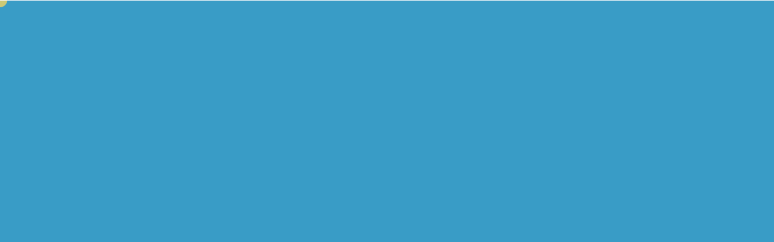

--- FILE ---
content_type: text/html; charset=UTF-8
request_url: https://pbstudy.net/2021/04/05/kyokasho-guide/
body_size: 14679
content:
<!DOCTYPE html>
<html lang="ja">


    <head prefix="og: http://ogp.me/ns# fb: http://ogp.me/ns/fb# article: http://ogp.me/ns/artcle#">
    
    <meta charset="UTF-8">
    <meta http-equiv="X-UA-Compatible" content="IE=edge">
    <meta name="viewport" content="width=device-width,initial-scale=1,user-scalable=no,viewport-fit=cover">
    <meta name="format-detection" content="telephone=no,address=no,email=no">

    <title>教科書ガイドは買った方がいいのか？【体験談から使い方までわかりやすく解説！】 | PBstudy</title>

    <meta name='robots' content='max-image-preview:large' />

<!-- All in One SEO Pack 2.8 by Michael Torbert of Semper Fi Web Design[417,474] -->
<meta name="description"  content="学校の教科書の内容について、少し詳しい内容や補足情報が書かれている『教科書ガイド』について、「買った方がいいのか？」というテーマで、体験談から使い方までわかりやすく解説します。" />

<meta name="keywords"  content="教科書ガイド,予習,英語,数学,古文,体験談,買う,必要,いる" />

<link rel="canonical" href="https://pbstudy.net/2021/04/05/kyokasho-guide/" />
<meta property="og:title" content="教科書ガイドは買った方がいいのか？【体験談から使い方までわかりやすく解説！】 | PBstudy" />
<meta property="og:type" content="article" />
<meta property="og:url" content="https://pbstudy.net/2021/04/05/kyokasho-guide/" />
<meta property="og:image" content="https://pbstudy.net/wp-content/uploads/2021/04/63d9b4de26e5b37d7ca6f148c93090a8-1024x576.jpg" />
<meta property="og:site_name" content="PBstudy" />
<meta property="og:description" content="学校の教科書の内容について、少し詳しい内容や補足情報が書かれている『教科書ガイド』について、「買った方がいいのか？」というテーマで、体験談から使い方までわかりやすく解説します。" />
<meta property="article:published_time" content="2021-04-05T06:20:46Z" />
<meta property="article:modified_time" content="2022-03-23T08:21:18Z" />
<meta name="twitter:card" content="summary_large_image" />
<meta name="twitter:title" content="教科書ガイドは買った方がいいのか？【体験談から使い方までわかりやすく解説！】 | PBstudy" />
<meta name="twitter:description" content="学校の教科書の内容について、少し詳しい内容や補足情報が書かれている『教科書ガイド』について、「買った方がいいのか？」というテーマで、体験談から使い方までわかりやすく解説します。" />
<meta name="twitter:image" content="https://pbstudy.net/wp-content/uploads/2021/04/63d9b4de26e5b37d7ca6f148c93090a8-1024x576.jpg" />
<meta itemprop="image" content="https://pbstudy.net/wp-content/uploads/2021/04/63d9b4de26e5b37d7ca6f148c93090a8-1024x576.jpg" />
			<script type="text/javascript" >
				window.ga=window.ga||function(){(ga.q=ga.q||[]).push(arguments)};ga.l=+new Date;
				ga('create', 'UA-193004536-11', 'auto');
				// Plugins
				
				ga('send', 'pageview');
			</script>
			<script async src="https://www.google-analytics.com/analytics.js"></script>
			<!-- /all in one seo pack -->
<link rel='dns-prefetch' href='//ajax.googleapis.com' />
<link rel='dns-prefetch' href='//s.w.org' />
<link rel='stylesheet'   href='https://pbstudy.net/wp-includes/css/dist/block-library/style.min.css?ver=5.7.14' media='all'>
<link rel='stylesheet'   href='https://pbstudy.net/wp-includes/css/dist/block-library/theme.min.css?ver=5.7.14' media='all'>
<link rel="https://api.w.org/" href="https://pbstudy.net/wp-json/" /><link rel="alternate" type="application/json" href="https://pbstudy.net/wp-json/wp/v2/posts/1254" /><link rel="alternate" type="application/json+oembed" href="https://pbstudy.net/wp-json/oembed/1.0/embed?url=https%3A%2F%2Fpbstudy.net%2F2021%2F04%2F05%2Fkyokasho-guide%2F" />
<link rel="alternate" type="text/xml+oembed" href="https://pbstudy.net/wp-json/oembed/1.0/embed?url=https%3A%2F%2Fpbstudy.net%2F2021%2F04%2F05%2Fkyokasho-guide%2F&#038;format=xml" />

    <!-- favicon -->
    <link rel="icon" type="image/x-icon" href="https://pbstudy.net/wp-content/themes/sg085/img/favicon.ico">
    <link rel="apple-touch-icon" sizes="180x180" href="https://pbstudy.net/wp-content/themes/sg085/img/apple-touch-icon.png">
    <!-- /favicon -->
    <meta name="msapplication-TileColor" content="#2b5797">
    <meta name="theme-color" content="#fafafa">

    <link rel="stylesheet" href="//use.fontawesome.com/releases/v5.6.1/css/all.css">
    <link rel="stylesheet" href="https://pbstudy.net/wp-content/themes/sg085/css/layout.css?ver=20191029-1">

    <link rel="dns-prefetch" href="//fonts.googleapis.com">

		<!-- Global site tag (gtag.js) - Google Analytics -->
<script async src="https://www.googletagmanager.com/gtag/js?id=UA-193004536-11"></script>
<script>
  window.dataLayer = window.dataLayer || [];
  function gtag(){dataLayer.push(arguments);}
  gtag('js', new Date());

gtag('config', 'G-PZ8YQ693KM');
  gtag('config', 'UA-193004536-11');
</script>
		
    <body class="post-template-default single single-post postid-1254 single-format-standard is-loading">

      <div id="js-wrapper" class="l-wrapper" style="display:none;">

        <header id="js-header" class="l-header">

          <div id="js-global-header" class="p-global-header">

                                          <p class="p-global-header__logo">
                  <a class="p-global-header__logo-link" href="https://pbstudy.net/" data-menu-close>
                    <img src="https://pbstudy.net/wp-content/uploads/2021/03/logo-1.png" alt="PBstudy" class="p-global-header__logo-img">
                  </a>
                </p>
                          
                                          <dl class="p-global-header__tel">
                  <dt class="p-global-header__tel-number">080-8735-7618</dt>
                  <dd class="p-global-header__tel-desc">
                                        <div class="p-global-header__tel-text">【平日】16:00～21:00 【土曜】9:00～12:00</div>
                  </dd>
                </dl><!-- /.p-global-header__tel -->
                                                                    <p class="p-global-header__contact">
                    <a href="https://pbstudy.net/?page_id=81" class="p-global-header__contact-btn" data-menu-close >お問い合わせ</a>
                </p><!-- /.p-global-header__contact -->
              
            <button id="js-burger-icon" class="p-burger-icon" type="button" aria-checked="false" data-menu-toggle>
              <span class="p-burger-icon__line"></span>
              <span class="p-burger-icon__line"></span>
              <span class="p-burger-icon__line"></span>
            </button><!-- /.p-burger-icon -->

          </div><!-- /.p-global-header -->

          <nav id="js-gnav" class="p-gnav" aria-hidden="true">
            <div class="p-gnav__container">

                              <ul class="p-gnav__items">
                                      <li class="p-gnav__item">
                      <a href="https://pbstudy.net/" class="p-gnav__link" data-menu-close >
                        <span class="p-gnav__en-text">Home</span>                          <span class="p-gnav__jp-text">ホーム</span>
                      </a>
                    </li>
                                      <li class="p-gnav__item">
                      <a href="https://pbstudy.net/?page_id=20" class="p-gnav__link" data-menu-close >
                        <span class="p-gnav__en-text">About PBstudy</span>                          <span class="p-gnav__jp-text">PBstudyの特徴・強み</span>
                      </a>
                    </li>
                                      <li class="p-gnav__item">
                      <a href="https://pbstudy.net/?page_id=345" class="p-gnav__link" data-menu-close >
                        <span class="p-gnav__en-text">Course</span>                          <span class="p-gnav__jp-text">コース一覧</span>
                      </a>
                    </li>
                                      <li class="p-gnav__item">
                      <a href="https://pbstudy.net/?page_id=347" class="p-gnav__link" data-menu-close >
                        <span class="p-gnav__en-text">Teacher</span>                          <span class="p-gnav__jp-text">講師紹介</span>
                      </a>
                    </li>
                                      <li class="p-gnav__item">
                      <a href="https://pbstudy.net/?page_id=50" class="p-gnav__link" data-menu-close >
                        <span class="p-gnav__en-text">Voice</span>                          <span class="p-gnav__jp-text">生徒さんの声</span>
                      </a>
                    </li>
                                      <li class="p-gnav__item">
                      <a href="https://pbstudy.net/?page_id=353" class="p-gnav__link" data-menu-close >
                        <span class="p-gnav__en-text">FAQ</span>                          <span class="p-gnav__jp-text">よくある質問</span>
                      </a>
                    </li>
                                      <li class="p-gnav__item">
                      <a href="https://pbstudy.net/?page_id=53" class="p-gnav__link" data-menu-close >
                        <span class="p-gnav__en-text">Blog</span>                          <span class="p-gnav__jp-text">ブログ</span>
                      </a>
                    </li>
                  
                                      <li class="p-gnav__contact">
                      <ul class="p-gnav__contact-items">
                                                  <li class="p-gnav__contact-item">
                            <a href="tel:080-8735-7618" class="p-gnav__contact-link -tel" data-menu-close>080-8735-7618</a>
                          </li>
                        
                                                                            <li class="p-gnav__contact-item">
                              <a href="https://pbstudy.net/?page_id=81" class="p-gnav__contact-link -mail" data-menu-close >お問い合わせ</a>
                          </li>
                                              </ul>
                    </li>
                  
                </ul>
              
            </div><!-- /.p-gnav__container -->
          </nav><!-- /.p-gnav -->

          <div id="js-menu-overlay" class="p-menu-overlay" data-menu-close aria-hidden="true"></div>

        </header><!-- /.l-header -->

        <div id="js-pjax-wrapper" class="l-contents-wrapper">
          
              <div class="js-pjax-container">
              
<div class="l-contents">
  <div class="l-page">

    
<header class="p-page-header">
  <div class="p-page-header__lead">

    
      <p class="p-page-header__headline c-headline">
                  <span class="c-headline__en">Blog</span>
                          <span class="c-headline__jp">ブログ</span>
              </p>

    
    <div class="c-stripe -small-left-bottom"></div>
  </div>
  <div class="p-page-header__eyecatch">
                            <picture class="u-display-none">
            <source media="(orientation:portrait)" srcset="https://pbstudy.net/wp-content/uploads/2021/03/blgo_kv_sp.jpg">
            <img src="https://pbstudy.net/wp-content/uploads/2021/03/blgo_kv.jpg" alt="ブログ">
          </picture>
          <span class="p-page-header__eyecatch-img -portrait" style="background-image:url(https://pbstudy.net/wp-content/uploads/2021/03/blgo_kv_sp.jpg);"></span>
          <span class="p-page-header__eyecatch-img -landscape" style="background-image:url(https://pbstudy.net/wp-content/uploads/2021/03/blgo_kv.jpg);"></span>
                    </div>
</header><!-- /.p-page-header -->

    <nav class="p-breadcrumbs"><ol class="p-breadcrumbs__items" itemscope itemtype="http://schema.org/BreadcrumbList"><li class="p-breadcrumbs__item is-home" itemprop="itemListElement" itemscope itemtype="http://schema.org/ListItem"><a class="p-breadcrumbs__link" href="https://pbstudy.net/" itemprop="item"><span itemprop="name">HOME</span></a><meta itemprop="position" content="1" /></li><li class="p-breadcrumbs__item" itemprop="itemListElement" itemscope itemtype="http://schema.org/ListItem"><a class="p-breadcrumbs__link" href="https://pbstudy.net/category/blog/" itemprop="item"><span itemprop="name">ブログ</span></a><meta itemprop="position" content="2" /></li><li class="p-breadcrumbs__item" itemprop="itemListElement" itemscope itemtype="http://schema.org/ListItem"><a class="p-breadcrumbs__link" href="https://pbstudy.net/category/blog/%e9%ab%98%e6%a0%a1%e7%94%9f/" itemprop="item"><span itemprop="name">高校生</span></a><meta itemprop="position" content="3" /></li><li class="p-breadcrumbs__item" itemprop="itemListElement" itemscope itemtype="http://schema.org/ListItem"><span itemprop="name">教科書ガイドは買った方がいいのか？【体験談から使い方までわかりやすく解説！】</span><meta itemprop="position" content="4" /></li></ol></nav>
    <div class="p-section -bg-gray">

      <div class="l-blog">

        <main class="l-blog__contents">

                      
              <article class="p-post">

                <ul class="p-post__meta">
                  <li class="p-post__meta-item">
                    <time class="p-post__date c-date" datetime="2021-04-05">2021年04月05日</time>
                  </li>
                  <li class="p-post__meta-item"><ul class="post-categories">
	<li><a href="https://pbstudy.net/category/blog/" rel="category tag">ブログ</a></li>
	<li><a href="https://pbstudy.net/category/blog/%e4%b8%ad%e5%ad%a6%e7%94%9f/" rel="category tag">中学生</a></li>
	<li><a href="https://pbstudy.net/category/blog/%e4%bf%9d%e8%ad%b7%e8%80%85/" rel="category tag">保護者</a></li>
	<li><a href="https://pbstudy.net/category/blog/%e9%ab%98%e6%a0%a1%e7%94%9f/" rel="category tag">高校生</a></li></ul></li>
                </ul><!-- /.p-post__meta -->

                <h1 class="p-post__title c-title"><span class="u-border-line">教科書ガイドは買った方がいいのか？【体験談から使い方までわかりやすく解説！】</span></h1>

                                <figure class="p-post__eyecatch">
                    <img width="1000" height="577" src="https://pbstudy.net/wp-content/uploads/2021/04/63d9b4de26e5b37d7ca6f148c93090a8-1000x577.jpg" class="p-post__eyecatch-img wp-post-image" alt="教科書ガイドは買った方がいいのか？【体験談から使い方までわかりやすく解説！】" loading="lazy" />                </figure>
                
                <div class="p-post-content">
                  
<p>4月になると新しい学年での生活がスタートします。<br>そうなるとやはり不安なのが、<span class="has-inline-color has-vivid-red-color">「勉強についていけるか？」</span>ということだと思います。<br>その不安を無くすためにまず考えることが、<span class="has-inline-color has-vivid-cyan-blue-color">「授業についていけるようにしたい！」</span>ということです。</p>



<p>そのために買うべきか買わないべきか迷ってしまうもの、それが<strong><span class="has-inline-color has-vivid-cyan-blue-color">『教科書ガイド』</span></strong>です。</p>



<p>✅学校の授業についていけるようにしたい！<br>✅予習を素早く終わらせられるようになりたい！<br>✅定期テストで点数を取れるようになりたい！<br>このような目的で教科書ガイドを購入しようという人が多いと思います。</p>



<p>ですが、教科書ガイドは安くて1冊1,500円、<span class="has-inline-color has-vivid-red-color">高くて1冊3,000円</span>近くする高価なもの。複数科目分を買おうものなら1万円以上は余裕でかかってきてしまいます。</p>



<p>それなのに、それだけお金をかけても<br>✅<span class="has-inline-color has-vivid-red-color">定期テストの成績が上がらない…</span><br>✅<span class="has-inline-color has-vivid-red-color">予習が全然うまくいかない…</span><br>このような意見を周りで耳にすることも。<br><strong><span class="has-inline-color has-vivid-red-color">教科書ガイドを購入するべきか悩んでしまいます</span></strong>。</p>



<p>今回は教科書ガイドを購入するべきか迷っている中高生の皆さん・保護者の皆さんが<strong><span class="has-inline-color has-vivid-cyan-blue-color">「教科書ガイドは買った方がいいのか？」</span></strong>について塾長が皆さんの疑問にお答えいたします！</p>



<p>塾長は高校で教科書ガイドを購入し使った経験があるので、教科書ガイドのいいところも悪いところも詳しく知っています。なので、<strong><span class="has-inline-color has-vivid-cyan-blue-color">「塾長の体験談」</span></strong><span class="has-inline-color has-black-color">や</span><strong><span class="has-inline-color has-vivid-cyan-blue-color">「教科書ガイドの正しい使い方」「教科書ガイドに向いている人・向いていない人」</span></strong>もあわせてご紹介していきます。</p>



<p>【PBstudy1週間無料体験授業＆入塾のお申し込み先】</p>



<div class="wp-block-buttons">
<div class="wp-block-button"><a class="wp-block-button__link has-white-color has-vivid-cyan-blue-background-color has-text-color has-background" href="https://pbstudy.net/contact/"><span class="has-inline-color has-white-color">WEBからのお申し込みはこちら</span></a></div>



<div class="wp-block-button"><a class="wp-block-button__link has-vivid-green-cyan-background-color has-background" href="http://line.me/R/ti/p/@993uswih" target="_blank" rel="noreferrer noopener">LINEからのお申し込みはこちら</a></div>
</div>



<h2>そもそも教科書ガイドとは？</h2>



<figure class="wp-block-image size-large"><img loading="lazy" width="828" height="644" src="https://pbstudy.net/wp-content/uploads/2021/03/faq_kv_sp.jpg" alt="中学生、高校生の勉強の違い、つまづく理由" class="wp-image-1044" srcset="https://pbstudy.net/wp-content/uploads/2021/03/faq_kv_sp.jpg 828w, https://pbstudy.net/wp-content/uploads/2021/03/faq_kv_sp-300x233.jpg 300w, https://pbstudy.net/wp-content/uploads/2021/03/faq_kv_sp-768x597.jpg 768w" sizes="(max-width: 828px) 100vw, 828px" /></figure>



<p>『教科書ガイド』とは、学校の教科書の内容について、少し詳しい内容や補足情報が書かれている本のことです。<br>内容としては、<span class="has-inline-color has-vivid-cyan-blue-color">英語の日本語訳や古文の現代語訳、練習問題/応用問題などの解答や解き方</span>が記載されていることも多く、授業で当てられたときに答えられるようにするために購入する方もいます。</p>



<h2>Q.教科書ガイドは買った方がいいのか？</h2>



<p>それでは早速、教科書ガイドは購入するべきなのか、塾長がお答えします。</p>



<figure class="wp-block-image size-large"><img loading="lazy" width="1024" height="576" src="https://pbstudy.net/wp-content/uploads/2021/04/63d9b4de26e5b37d7ca6f148c93090a8-1024x576.jpg" alt="" class="wp-image-4370" srcset="https://pbstudy.net/wp-content/uploads/2021/04/63d9b4de26e5b37d7ca6f148c93090a8-1024x576.jpg 1024w, https://pbstudy.net/wp-content/uploads/2021/04/63d9b4de26e5b37d7ca6f148c93090a8-300x169.jpg 300w, https://pbstudy.net/wp-content/uploads/2021/04/63d9b4de26e5b37d7ca6f148c93090a8-768x432.jpg 768w, https://pbstudy.net/wp-content/uploads/2021/04/63d9b4de26e5b37d7ca6f148c93090a8.jpg 1280w" sizes="(max-width: 1024px) 100vw, 1024px" /></figure>



<h3>A.塾長の答え</h3>



<p>✅基本おススメしない<br>✅どうしても使うなら、学校の予習の時に、全く内容の意味が分からなかったり、基礎がないときは使ってもいいが、教科書ガイドに頼りすぎない</p>



<p>これが塾長の答えです。<br>その理由は以下の通りです。</p>



<h4>✕：自分で考える力が身に付かず、実力がつきにくい</h4>



<p>簡単に言うと、教科書ガイドには、教科書の内容の<span class="has-inline-color has-vivid-cyan-blue-color">答え</span>や<span class="has-inline-color has-vivid-cyan-blue-color">ヒント</span>が書かれています。<br>なので、それを持っていれば、わからないところがあってもガイドを見れば答えがわかるので、ずーっとわかるまで考え込むことが無くなります。つまり、<span class="has-inline-color has-vivid-cyan-blue-color">考えすぎる長い時間を省略</span>することができます。</p>



<p>しかし、いつも教科書ガイドに頼り切ってしまうと、<span class="has-inline-color has-vivid-red-color"><strong>常に答えを見てしまう癖</strong></span>がついてしまう恐れがあります。近くに楽に済むものがあるわけです。そうなればついつい使ってしまいたくなるのが私たち人間です。</p>



<p>そして、ついついガイドを使って答えをすぐに見る癖がついてしまうと、<strong><span class="has-inline-color has-vivid-red-color">自分で問題の答えを考え出す力が身に付かなくなります</span></strong>。<br>つまり、勉強という練習段階で答えを見て楽になっても、<span class="has-inline-color has-vivid-red-color">最終的な目的であるテスト本番で解けるようにする力は身に付かず</span>、最終的にはよくない結果につながるということです。</p>



<p>本来勉強して力を身につけるまでには時間がかかり、<span class="has-inline-color has-vivid-cyan-blue-color">一歩ずつコツコツと我慢強く継続しないといけないのが勉強</span>です。<br>ですが、その我慢強く頑張る過程をすっ飛ばして楽をしているので、勉強した内容を一発で完璧に理解できる天才以外は痛い目を見る危険を抱えています。</p>



<h4>○：全く基礎や知識が無いはじめの頃には、考え方や知識を知ることができる</h4>



<p>はじめの頃は、塾で先取りで勉強していたり、事前に予習を相当していない限り、その教科/科目の基礎知識や基本の考え方、勉強の進め方は全くわかりません。</p>



<p><span class="has-inline-color has-vivid-red-color">知らないものを知れ！と言われても考える材料がない人には無茶な話</span>です。<br>でも授業以外で教えてくれる人がいない人は、わからなくても自分の力で勉強しなければなりません。</p>



<p><span class="has-inline-color has-vivid-cyan-blue-color">そんな人の助けになるのが「教科書ガイド」</span>です。</p>



<p>教科書ガイドは、教科書の説明や練習問題について<span class="has-inline-color has-vivid-cyan-blue-color">すごく丁寧な解説</span>が書かれています。<br>この丁寧な解説によって、<strong><span class="has-inline-color has-vivid-cyan-blue-color">「このような問題は、こういう考え方をしてこうして解く」というのが初心者でも理解できる</span></strong>ようになります。</p>



<p>【PBstudy1週間無料体験授業＆入塾のお申し込み先】</p>



<div class="wp-block-buttons">
<div class="wp-block-button"><a class="wp-block-button__link has-white-color has-vivid-cyan-blue-background-color has-text-color has-background" href="https://pbstudy.net/contact/"><span class="has-inline-color has-white-color">WEBからのお申し込みはこちら</span></a></div>



<div class="wp-block-button"><a class="wp-block-button__link has-vivid-green-cyan-background-color has-background" href="http://line.me/R/ti/p/@993uswih" target="_blank" rel="noreferrer noopener">LINEからのお申し込みはこちら</a></div>
</div>



<h2>教科書ガイドを使った体験談</h2>



<p>まずはじめに、「教科書ガイドは買った方がいいのか？」という疑問に対して「おススメしない」と塾長が回答しました。これは、まったく教科書ガイドに触れたことがない人間が言っているわけではなく、きちんと<span class="has-inline-color has-vivid-red-color">塾長の「高校生で教科書ガイドを使っていた」経験に基づいた回答</span>です。</p>



<p>続いては、教科書ガイドを使った塾長の体験談をご紹介します。<br>塾長は高校生1年生～2年生の途中まで教科書ガイドを使っていました。</p>



<figure class="wp-block-image size-large"><img loading="lazy" width="828" height="644" src="https://pbstudy.net/wp-content/uploads/2021/03/teachers_kv_sp-1.jpg" alt="" class="wp-image-1066" srcset="https://pbstudy.net/wp-content/uploads/2021/03/teachers_kv_sp-1.jpg 828w, https://pbstudy.net/wp-content/uploads/2021/03/teachers_kv_sp-1-300x233.jpg 300w, https://pbstudy.net/wp-content/uploads/2021/03/teachers_kv_sp-1-768x597.jpg 768w" sizes="(max-width: 828px) 100vw, 828px" /></figure>



<p>それではその時の体験談を<br>①教科書ガイドを使った目的<br>②教科書ガイドの使い方<br>③教科書ガイドを使った感想<br>の順に説明していきます。</p>



<h3>①教科書ガイドを使った目的</h3>



<p>高校生当時の塾長の状況としては、<br>✅塾には通っていない<br>✅周りに教えてくれる人はいない（独学）<br>というものでした。</p>



<p>そのため、高校から新しく始まる科目含め、<span class="has-inline-color has-vivid-red-color">自分だけで勉強しなければなりませんでした</span>。<br>ですが、文法や訳などは事前知識もなく、これから勉強していくという状況です。</p>



<p>また、授業では教科書の内容や問題について先生が生徒の誰かに当てる方式をとっていることが多かったです。<br>筆者は当時、「当てられて答えられないと恥ずかしい」とあまり良くない考え方をしていたため、<span class="has-inline-color has-vivid-red-color">予習でどうしても正しい答えを必要</span>としていました。<br>そして、「教科書ガイド」という、<span class="has-inline-color has-vivid-cyan-blue-color">訳や問題の答えが書いてある“宝物”</span>を見つけました。そこに求めていた答えがあったのです。</p>



<p>そのため、<span class="has-inline-color has-vivid-red-color"><strong>「授業で当てられても、正しい答えを答えられるようにする」</strong></span>ことが教科書ガイドを使った目的です。</p>



<h3>②教科書ガイドの使い方</h3>



<figure class="wp-block-image size-large"><img loading="lazy" width="1024" height="682" src="https://pbstudy.net/wp-content/uploads/2021/03/susipakuagfaGFVL4241_TP_V-1024x682.jpg" alt="" class="wp-image-1157" srcset="https://pbstudy.net/wp-content/uploads/2021/03/susipakuagfaGFVL4241_TP_V-1024x682.jpg 1024w, https://pbstudy.net/wp-content/uploads/2021/03/susipakuagfaGFVL4241_TP_V-300x200.jpg 300w, https://pbstudy.net/wp-content/uploads/2021/03/susipakuagfaGFVL4241_TP_V-768x512.jpg 768w, https://pbstudy.net/wp-content/uploads/2021/03/susipakuagfaGFVL4241_TP_V-1536x1023.jpg 1536w, https://pbstudy.net/wp-content/uploads/2021/03/susipakuagfaGFVL4241_TP_V-250x167.jpg 250w, https://pbstudy.net/wp-content/uploads/2021/03/susipakuagfaGFVL4241_TP_V-450x300.jpg 450w, https://pbstudy.net/wp-content/uploads/2021/03/susipakuagfaGFVL4241_TP_V.jpg 1600w" sizes="(max-width: 1024px) 100vw, 1024px" /></figure>



<p>筆者が教科書ガイドを使った科目は、<span class="has-inline-color has-vivid-cyan-blue-color">英語、古文、漢文の3科目</span>です。</p>



<p>この科目を選んだ目的としては、<br>○英語→教科者の本文の<span class="has-inline-color has-vivid-red-color">日本語訳</span>を知りたかったから<br>○古文→教科書の本文の<span class="has-inline-color has-vivid-red-color">現代語訳</span>を知りたかったから<br>○漢文→教科書の本文の<span class="has-inline-color has-vivid-red-color">書き下し文、現代語訳</span>を知りたかったから<br>というものです。</p>



<p>そのため、各科目予習のため、ノートに本文を書き写し、その後に自力で訳そうとせず、<span class="has-inline-color has-vivid-red-color"><strong>教科書ガイドの訳をそのまま写すという使い方</strong></span>をしていました。</p>



<p>高校2年生になっても一応教科書ガイドを買い、使っていました。<br>しかし、その時には少しずつ文法や単語の基礎が身に付き始めており、ガイドが無くても訳せるようになってきたので、本当に自分の訳の方向性があっているかの確認用でしか使いませんでした。</p>



<h3>③教科書ガイドを使った感想</h3>



<p>感想としては、<br><strong><span class="has-inline-color has-vivid-cyan-blue-color">「予習を乗り切るためには便利だった」</span></strong>ということです。</p>



<p>訳については、先生の好みがあり一部修正されることもありましたが、基本的に間違えることはほとんどないので、変な答えをして恥ずかしい思いをすることはありませんでした。<br>つまり、<span class="has-inline-color has-vivid-red-color">「授業で恥ずかしい思いをしない」という本来の自分の目的は達成</span>できました。<br>文法や単語の基礎知識が全くない時期には知らないとそもそも訳せなかったため、教科書ガイドのおかげで基礎の訳し方を知ることができたのがよかったところです。</p>



<p>しかし、いつまで経っても教科書ガイドに頼り切ったために、単語や文法の基礎を身に付けて自分で訳す努力をあまりしていなかったため、<strong><span class="has-inline-color has-vivid-red-color">基礎が身に付くのも遅く、教科書ガイドに頼るので自分で訳す力もあまり身に付きませんでした</span></strong>。<br>その結果として、学校の定期テストや実力テスト、さらには模試でも<strong><span class="has-inline-color has-vivid-red-color">あまりいい成績を取ることができません</span></strong>でした。</p>



<p>以上をまとめると、<span class="has-inline-color has-vivid-cyan-blue-color">その場しのぎにはよかった</span>けど、間違った使い方をしていたために、<span class="has-inline-color has-vivid-red-color">長い目で見ると力が身に付かなかったというあまりよろしくない結果</span>でした。</p>



<p>【PBstudy1週間無料体験授業＆入塾のお申し込み先】</p>



<div class="wp-block-buttons">
<div class="wp-block-button"><a class="wp-block-button__link has-white-color has-vivid-cyan-blue-background-color has-text-color has-background" href="https://pbstudy.net/contact/"><span class="has-inline-color has-white-color">WEBからのお申し込みはこちら</span></a></div>



<div class="wp-block-button"><a class="wp-block-button__link has-vivid-green-cyan-background-color has-background" href="http://line.me/R/ti/p/@993uswih" target="_blank" rel="noreferrer noopener">LINEからのお申し込みはこちら</a></div>
</div>



<h2>教科書ガイドに向いている人、向いていない人</h2>



<p>さいごに、教科書ガイドを使うのに向いている人、向いていない人についてご紹介します。</p>



<h3>教科書ガイドに向いている人</h3>



<figure class="wp-block-image size-large"><img loading="lazy" width="864" height="534" src="https://pbstudy.net/wp-content/uploads/2021/03/course_02.jpg" alt="中学生と高校生の勉強の違い、つまづく理由" class="wp-image-1026" srcset="https://pbstudy.net/wp-content/uploads/2021/03/course_02.jpg 864w, https://pbstudy.net/wp-content/uploads/2021/03/course_02-300x185.jpg 300w, https://pbstudy.net/wp-content/uploads/2021/03/course_02-768x475.jpg 768w" sizes="(max-width: 864px) 100vw, 864px" /></figure>



<h4>①全くの初心者で、文法や基礎知識がない人</h4>



<p>授業では基礎知識をサラッとやってすぐ本題に入ってしまう先生も一定数います。けれども、基礎部分がすぐに理解できなかった場合は、そのあとの本題も理解できなくなる可能性があります。<br>そうならないために、基礎をしっかり理解できるようになりたいと思っている人には、わかりやすい解説が書かれている教科書ガイドを使用した方が実力が身に付くので、使用しても問題ありません。</p>



<h4>②学校以外で、周りに教えてくれる人がいない人</h4>



<p>塾などに入っていない人は、わからないところがあっても聞く人がいません。自分で解決しないといけません。教科書ガイドには内容を理解するための解説が書かれているので、周りに教えてくれる人がいない場合は、教科書ガイドを見て理解を深めることができます。</p>



<h4>③自分の考えた答えや訳が本当にあっているか不安だから少し確認したい人</h4>



<p>このような人は、まず初めに自分で答えを考えることをきちんとしており、自分の考えが大きく間違っていないかを調べるために使用しています。この場合、自分で考える力も、その後向上する力を備えているので、実力をつけるのに正しい使い方をしています。</p>



<h4>④授業の後に、聞き逃したところなどを家で復習したい人</h4>



<p>「授業で一部聞き逃してしまった、何とかそこの部分がわかるようになりたい」という人は問題ありません。授業のスピードが急に変わったり、メモをたくさんしていたなど、どうしても聞き逃してしまうことは起こります。そういう人は、きちんと授業内容を聞いて理解しようとする姿勢があるので、使用してもまったく問題ありません。</p>



<h3>教科書ガイドに向いていない人</h3>



<figure class="wp-block-image size-large"><img loading="lazy" width="1024" height="682" src="https://pbstudy.net/wp-content/uploads/2021/03/YUKI150321280I9A4443_TP_V-1024x682.jpg" alt="" class="wp-image-1149" srcset="https://pbstudy.net/wp-content/uploads/2021/03/YUKI150321280I9A4443_TP_V-1024x682.jpg 1024w, https://pbstudy.net/wp-content/uploads/2021/03/YUKI150321280I9A4443_TP_V-300x200.jpg 300w, https://pbstudy.net/wp-content/uploads/2021/03/YUKI150321280I9A4443_TP_V-768x512.jpg 768w, https://pbstudy.net/wp-content/uploads/2021/03/YUKI150321280I9A4443_TP_V-1536x1023.jpg 1536w, https://pbstudy.net/wp-content/uploads/2021/03/YUKI150321280I9A4443_TP_V-250x167.jpg 250w, https://pbstudy.net/wp-content/uploads/2021/03/YUKI150321280I9A4443_TP_V-450x300.jpg 450w, https://pbstudy.net/wp-content/uploads/2021/03/YUKI150321280I9A4443_TP_V.jpg 1600w" sizes="(max-width: 1024px) 100vw, 1024px" /></figure>



<h4>①予習だけを乗り切れればいい/乗り切りたいと考えている人</h4>



<p>前半でもお話ししましたが、教科書ガイドは使い方を誤ると、ただ楽だけして最終的に実力が付きにくくなる危険を抱えています。長い目で見て実力をつける目的で勉強するのではなく、近い目線でしか見ず、授業で当てられたときに対応するためだけに使おうとしている人は本来の勉強の目的を間違えているので、使うことに向いていません。</p>



<h4>②予習の時に、自分で答えや訳を考えようとしない人（訳や答えをそのまま写すなど）</h4>



<p>一つ上でもお話ししましたが、最終的に本番で解けるようになるための実力を身につける目的が勉強にはあります。そして、予習は自分で答えを考えることを繰り返すことで、実力をつけるのにうってつけです。<br>ですが、自分で答えを考えようとしない人は、教科書ガイドの内容に頼り切って、自分で考えることが少なくなり、結果として実力が付きにくくなります。<br>自分から実力をつける機会を手放していることになるので、そのような人は自分で考える場を意識的に作るためにも、教科書ガイドを使用しない方がいいです。</p>



<h2>教科書ガイドは実力がついてきたら手放そう</h2>



<figure class="wp-block-image size-large"><img loading="lazy" width="870" height="472" src="https://pbstudy.net/wp-content/uploads/2021/03/img-course-5.jpg" alt="" class="wp-image-1015" srcset="https://pbstudy.net/wp-content/uploads/2021/03/img-course-5.jpg 870w, https://pbstudy.net/wp-content/uploads/2021/03/img-course-5-300x163.jpg 300w, https://pbstudy.net/wp-content/uploads/2021/03/img-course-5-768x417.jpg 768w" sizes="(max-width: 870px) 100vw, 870px" /></figure>



<p>塾長は自身の経験を踏まえて教科書ガイドをおススメしません。</p>



<p>ですが、教科書ガイドは使い方さえ間違えなければとても素晴らしい参考書です。<br>上の内容を参考にして、<span class="has-inline-color has-vivid-cyan-blue-color">自分の実力が付くために必要だと思えば購入</span>してみましょう。</p>



<p>例えば、基礎知識が全くなく、自分の力で勉強を進めていこうと考えている人は、最初のうちには教科書ガイドを使うことで、理解度/理解スピードをUPさせることができるので、購入してみてもいいかもしれません。</p>



<p>ですが、ある程度基礎が身に付いてきた人や授業で当てられたときに楽したいだけの人は、教科書ガイドに頼りすぎてしまうと、テストや入試本番で目標を達成するために必要な実力が身に付きにくくなります。</p>



<p><span class="has-inline-color has-vivid-red-color">勉強して自分が達成したい最終目標は何なのか？をしっかりと考え</span>たうえで、基礎ができてきたら<strong><span class="has-inline-color has-vivid-cyan-blue-color">教科書ガイドを少しずつ手放していく</span></strong>ようにしましょう。</p>



<p>また、予習で完璧にやろうとまじめに考えてしまい教科書ガイドを手放せない人は、その考えを無くす努力から初めてみましょう。<br>予習で自分で考え、授業でどこができていてどこができていないかを知る、という流れが自分の実力をUPさせることにつながるので、諦めずコツコツと勉強を続けることをおススメします。</p>



<p></p>



<h2>テストで成績を上げたいならオンライン個別指導塾PBstudyにお任せください！</h2>



<p>「教科書ガイドは買うべきか」の悩みは解決できた…</p>



<p>でも、いざテストで成績を上げていきたいと思っても、正しい勉強のやり方がわからなければ、成績は思うように上がりません。また、勉強のやり方だけでなく、勉強スケジュールの管理や勉強習慣の定着も無ければ、ただ普通の塾には行っても成績は上がりません。</p>



<p><strong><span class="has-inline-color has-vivid-red-color">『テストで成績を上げるための勉強のやり方がわからない！』</span></strong><br>そのような方のために、<strong><span class="has-inline-color has-vivid-cyan-blue-color">オンライン個別指導塾PBstudyが皆さんを成績大幅アップへと導きます！</span></strong></p>



<p>PBstudyの特徴としては大きく5つあります。<br>✅完全オンライン授業で、<span class="has-inline-color has-vivid-cyan-blue-color">新型コロナ感染の心配なく授業を受ける</span>ことができ、<span class="has-inline-color has-pale-pink-color">休校中でも勉強の遅れの心配ゼロ！</span><br>✅生徒一人ひとりに合わせた<span class="has-inline-color has-vivid-cyan-blue-color">マンツーマン指導</span>で、あなたの学力レベルに合わせた<span class="has-inline-color has-pale-pink-color">「あなただけの勉強指導」をお約束！</span><br>✅「テスト成績アップという目標」達成のために、<span class="has-inline-color has-vivid-cyan-blue-color">勉強のプロ</span>が<span class="has-inline-color has-pale-pink-color">「成功への最短コース」となる勉強法</span>を余すことなく伝授！<br>✅<span class="has-inline-color has-vivid-cyan-blue-color">「勉強スケジュール管理」＆「毎日宿題小テスト」</span>で<span class="has-inline-color has-pale-pink-color">効率的に勉強習慣＆授業内容の定着度アップ！</span><br>✅<span class="has-inline-color has-vivid-cyan-blue-color">部活やクラブの練習</span>で忙しくても、<span class="has-inline-color has-pale-pink-color">夜遅くや早朝に授業を受けられる！</span></p>



<p><strong><span class="has-inline-color has-vivid-red-color">PBstudyだからこそ皆さんをサポートできると自負しています！</span></strong></p>



<p>このブログをご覧いただいた皆さん限定です。<br>PBstudyの授業や勉強指導について興味がある保護者の方、実際に授業を受けてみたい中学生の方は、<br><strong><span class="has-inline-color has-vivid-red-color">1週間の無料体験授業</span></strong>を実際に体験することができます！下記よりお気軽にお申し込みください。</p>



<p>また、テスト勉強のやり方について質問がございましたら、下記からお気軽に質問してください！</p>



<p><strong><span class="has-inline-color has-vivid-cyan-blue-color">PBstudyと一緒に、テスト成績アップを目指してみませんか？</span></strong></p>



<p>【PBstudy1週間無料体験授業＆入塾のお申し込み先】</p>



<div class="wp-block-buttons">
<div class="wp-block-button"><a class="wp-block-button__link has-white-color has-vivid-cyan-blue-background-color has-text-color has-background" href="https://pbstudy.net/contact/"><span class="has-inline-color has-white-color">WEBからのお申し込みはこちら</span></a></div>



<div class="wp-block-button"><a class="wp-block-button__link has-vivid-green-cyan-background-color has-background" href="http://line.me/R/ti/p/@993uswih" target="_blank" rel="noreferrer noopener">LINEからのお申し込みはこちら</a></div>
</div>



<p></p>



<p>【PBstudy情報】</p>



<figure class="wp-block-embed is-type-rich is-provider-埋め込みハンドラー wp-block-embed-埋め込みハンドラー wp-embed-aspect-16-9 wp-has-aspect-ratio"><div class="wp-block-embed__wrapper">
<iframe loading="lazy" title="部活生・クラブ生専門のオンライン個別指導塾 PBstudy【マンツーマン指導 学習塾】" width="500" height="281" src="https://www.youtube.com/embed/IuAIhHuKCMg?feature=oembed" frameborder="0" allow="accelerometer; autoplay; clipboard-write; encrypted-media; gyroscope; picture-in-picture" allowfullscreen></iframe>
</div></figure>



<p>コンセプト：部活生・クラブ生専門のオンライン個別指導塾<br>拠点：愛知県を中心に、東海地区だけでなく日本全国対応可<br>キーワード：オンライン授業/個別指導/マンツーマン/学習塾/両立/部活/クラブ/高校受験/大学受験/定期テスト<br>HP：<a href="https://pbstudy.net/" data-type="URL" data-id="https://pbstudy.net/"><span class="has-inline-color has-vivid-cyan-blue-color">部活生・クラブ生専門のオンライン個別指導塾PBstudy</span></a><br>塾長：下村遼（シモムラハルカ）【名古屋大学文学部卒/過去70名以上の小・中・高校生の指導経験有/陸上競技】<br>お問合せ先：Tel:080-8735-7618　（受付時間：平日→16：00～21：00/土曜日→9：00～12：00）<br>E-mail:pbstudy2021@outlook.jp　（受付時間：年中無休）</p>
                  


                </div><!-- /.post-content -->

                
                                  <p class="p-post__btn c-btn -border-blue is-state-hover">
                    <a href="https://pbstudy.net/blog/" class="c-btn__body">記事一覧に戻る</a>
                  </p>
                
              </article><!-- /.p-post -->

            
          
        </main>

        <aside class="l-blog__sidebar">
          <div class="p-side-gadget">
  <h4 class="p-side-gadget__title">カテゴリー</h4>
  <ul class="p-side-gadget__items">
          <li class="p-side-gadget__item"><a href="https://pbstudy.net/category/profile/" class="p-side-gadget__link">PBstudyについて</a></li>
          <li class="p-side-gadget__item"><a href="https://pbstudy.net/category/news/" class="p-side-gadget__link">お知らせ</a></li>
          <li class="p-side-gadget__item"><a href="https://pbstudy.net/category/news/%e3%82%ad%e3%83%a3%e3%83%b3%e3%83%9a%e3%83%bc%e3%83%b3/" class="p-side-gadget__link">キャンペーン</a></li>
          <li class="p-side-gadget__item"><a href="https://pbstudy.net/category/%e3%82%b5%e3%83%9d%e3%83%bc%e3%83%88%e7%b4%b9%e4%bb%8b/" class="p-side-gadget__link">サポート紹介</a></li>
          <li class="p-side-gadget__item"><a href="https://pbstudy.net/category/news/%e3%83%86%e3%82%b9%e3%83%88%e6%88%90%e7%b8%beup%e9%80%9f%e5%a0%b1/" class="p-side-gadget__link">テスト成績UP速報</a></li>
          <li class="p-side-gadget__item"><a href="https://pbstudy.net/category/blog/%e3%83%93%e3%82%b8%e3%83%8d%e3%82%b9%e6%96%87%e6%9b%b8%e6%a4%9c%e5%ae%9a/" class="p-side-gadget__link">ビジネス文書検定</a></li>
          <li class="p-side-gadget__item"><a href="https://pbstudy.net/category/blog/" class="p-side-gadget__link">ブログ</a></li>
          <li class="p-side-gadget__item"><a href="https://pbstudy.net/category/blog/%e4%b8%ad%e5%ad%a6%e7%94%9f/" class="p-side-gadget__link">中学生</a></li>
          <li class="p-side-gadget__item"><a href="https://pbstudy.net/category/%e4%bb%a3%e8%a1%a8%e3%81%ae%e5%b0%8f%e8%a9%b1/" class="p-side-gadget__link">代表の小話</a></li>
          <li class="p-side-gadget__item"><a href="https://pbstudy.net/category/blog/%e4%bf%9d%e8%ad%b7%e8%80%85/" class="p-side-gadget__link">保護者</a></li>
          <li class="p-side-gadget__item"><a href="https://pbstudy.net/category/news/%e5%80%8b%e4%ba%ba%e6%83%85%e5%a0%b1%e4%bf%9d%e8%ad%b7%e6%96%b9%e9%87%9d/" class="p-side-gadget__link">個人情報保護方針</a></li>
          <li class="p-side-gadget__item"><a href="https://pbstudy.net/category/news/%e5%85%a5%e4%bc%9a%e8%a6%8f%e7%b4%84/" class="p-side-gadget__link">入会規約</a></li>
          <li class="p-side-gadget__item"><a href="https://pbstudy.net/category/news/%e5%85%a5%e5%a1%be%e6%a1%88%e5%86%85/" class="p-side-gadget__link">入塾案内</a></li>
          <li class="p-side-gadget__item"><a href="https://pbstudy.net/category/blog/%e5%8b%89%e5%bc%b7%e6%b3%95/" class="p-side-gadget__link">勉強法</a></li>
          <li class="p-side-gadget__item"><a href="https://pbstudy.net/category/blog/%e5%8f%97%e9%a8%93%e5%8b%89%e5%bc%b7/" class="p-side-gadget__link">受験勉強</a></li>
          <li class="p-side-gadget__item"><a href="https://pbstudy.net/category/blog/%e5%90%8d%e5%a4%a7%e5%90%88%e6%a0%bc%e4%bd%93%e9%a8%93%e8%a8%98/" class="p-side-gadget__link">名大合格体験記</a></li>
          <li class="p-side-gadget__item"><a href="https://pbstudy.net/category/blog/%e5%a4%a7%e5%ad%a6%e5%85%a5%e8%a9%a6%e6%83%85%e5%a0%b1/" class="p-side-gadget__link">大学入試情報</a></li>
          <li class="p-side-gadget__item"><a href="https://pbstudy.net/category/blog/%e5%ae%9a%e6%9c%9f%e3%83%86%e3%82%b9%e3%83%88%e5%8b%89%e5%bc%b7/" class="p-side-gadget__link">定期テスト勉強</a></li>
          <li class="p-side-gadget__item"><a href="https://pbstudy.net/category/blog/%e5%b0%8f%e5%ad%a6%e7%94%9f/" class="p-side-gadget__link">小学生</a></li>
          <li class="p-side-gadget__item"><a href="https://pbstudy.net/category/%e5%ba%83%e5%91%8a/" class="p-side-gadget__link">広告</a></li>
          <li class="p-side-gadget__item"><a href="https://pbstudy.net/category/blog/%e9%83%a8%e6%b4%bb%e3%81%a8%e5%8b%89%e5%bc%b7%e3%81%ae%e4%b8%a1%e7%ab%8b/" class="p-side-gadget__link">部活と勉強の両立</a></li>
          <li class="p-side-gadget__item"><a href="https://pbstudy.net/category/blog/%e9%ab%98%e6%a0%a1%e5%85%a5%e8%a9%a6%e6%83%85%e5%a0%b1/" class="p-side-gadget__link">高校入試情報</a></li>
          <li class="p-side-gadget__item"><a href="https://pbstudy.net/category/blog/%e9%ab%98%e6%a0%a1%e7%94%9f/" class="p-side-gadget__link">高校生</a></li>
      </ul>
</div><!-- /.p-side-gadget -->

<div class="p-side-gadget">
  <h4 class="p-side-gadget__title">最新記事</h4>
  <ul class="p-side-gadget__items">
          <li class="p-side-gadget__item">
        <a href="https://pbstudy.net/2021/12/14/interview-photo/" class="p-side-gadget__link">
          <time class="p-side-gadget__date c-date" datetime="2021-12-14">2021年12月14日</time>
          <p class="p-side-gadget__article-title c-text">元名古屋グランパス監督の小倉隆史さんから雑誌『COMPANY TANK』の取材を受けました！</p>
        </a>
      </li>
          <li class="p-side-gadget__item">
        <a href="https://pbstudy.net/2021/04/02/nyujukuannaisiryo/" class="p-side-gadget__link">
          <time class="p-side-gadget__date c-date" datetime="2021-04-02">2021年04月02日</time>
          <p class="p-side-gadget__article-title c-text">PBstudy入塾案内資料　公開のお知らせ</p>
        </a>
      </li>
          <li class="p-side-gadget__item">
        <a href="https://pbstudy.net/2022/03/27/benkyo-bakaichidai/" class="p-side-gadget__link">
          <time class="p-side-gadget__date c-date" datetime="2022-03-27">2022年03月27日</time>
          <p class="p-side-gadget__article-title c-text">YouTubeで『天下無敵の勉強バカ一代』シリーズスタート</p>
        </a>
      </li>
          <li class="p-side-gadget__item">
        <a href="https://pbstudy.net/2022/03/27/club-study-road-start/" class="p-side-gadget__link">
          <time class="p-side-gadget__date c-date" datetime="2022-03-27">2022年03月27日</time>
          <p class="p-side-gadget__article-title c-text">YouTubeで『部活と勉強の両立ロード』シリーズスタート</p>
        </a>
      </li>
          <li class="p-side-gadget__item">
        <a href="https://pbstudy.net/2022/03/16/spring-campaign-2022/" class="p-side-gadget__link">
          <time class="p-side-gadget__date c-date" datetime="2022-03-16">2022年03月16日</time>
          <p class="p-side-gadget__article-title c-text">春のお得なキャンペーン実施中！</p>
        </a>
      </li>
          <li class="p-side-gadget__item">
        <a href="https://pbstudy.net/2022/02/26/owari-highschool-entranceexam-magnification/" class="p-side-gadget__link">
          <time class="p-side-gadget__date c-date" datetime="2022-02-26">2022年02月26日</time>
          <p class="p-side-gadget__article-title c-text">【2022最新】愛知県公立高校倍率まとめ（尾張＆名古屋近郊編）</p>
        </a>
      </li>
          <li class="p-side-gadget__item">
        <a href="https://pbstudy.net/2022/02/26/eastmikawa-highschool-entranceexam-magnification/" class="p-side-gadget__link">
          <time class="p-side-gadget__date c-date" datetime="2022-02-26">2022年02月26日</time>
          <p class="p-side-gadget__article-title c-text">【2022最新】愛知県公立高校倍率まとめ（東三河編）</p>
        </a>
      </li>
      </ul>
</div><!-- /.p-side-gadget -->
        </aside>

      </div>

      <div class="c-stripe -right-top"></div>

    </div><!-- /.p-section -->

  </div><!-- /.l-page -->
</div><!-- /.l-contents -->

<footer class="l-footer">

  <div class="p-footer-contact" style="background-image:url(https://pbstudy.net/wp-content/uploads/2021/03/bg-footer-contact-2.jpg)">

          <h4 class="p-footer-contact__headline c-headline">
                  <span class="c-headline__en">Contact</span>
                <span class="c-headline__jp">サポート内容などの<br class="sp">お問い合わせ</span>
      </h4>
    
          <dl class="p-footer-contact__info">
                  <dt class="p-footer-contact__info-title c-text">電話の場合はこちら</dt>
                          <dd class="p-footer-contact__info-desc">
            <a href="tel:080-8735-7618" class="p-footer-contact__info-btn -tel">080-8735-7618</a>
          </dd>
                          <dt class="p-footer-contact__info-title c-text">メールの場合はこちら</dt>
                                  <dd class="p-footer-contact__info-desc">
              <a href="https://pbstudy.net/?page_id=81" class="p-footer-contact__info-btn -mail" >お問い合わせ</a>
          </dd>
              </dl><!-- /.p-footer-contact__item -->
    
                  <dl class="p-footer-contact__date">
          <dt class="p-footer-contact__date-title">【受付時間】</dt>
          <dd class="p-footer-contact__date-text">16:00～21:00（平日）<br class="sp">9:00～12:00（土曜日）</dd>
        </dl>
          
    
    <div class="u-display-none"><img src="https://pbstudy.net/wp-content/uploads/2021/03/bg-footer-contact-2.jpg" alt="サポート内容などの<br class="sp">お問い合わせ"></div>

  </div><!-- /.p-footer-contact -->

  <div id="js-global-footer" class="p-global-footer">

          <address class="p-footer-address">
                  <dl class="p-footer-address__container">
            <dt class="p-footer-address__title">
              <img src="https://pbstudy.net/wp-content/uploads/2021/03/logo-1.png" alt="PBstudy" class="p-footer-address__logo">
            </dt>
            <dd class="p-footer-address__desc c-text">
              <p>※当塾はオンライン対応です。事務所や教室などはありませんのでご了承ください。</p>
            </dd>
          </dl><!-- /.p-footer-address__list -->
              </address><!-- /.p-footer-address -->
    
    
          <ul class="p-footer-sns">
                  <li class="p-footer-sns__item"><a href="https://www.facebook.com/PBstudy-%E9%83%A8%E6%B4%BB%E3%81%A8%E5%8B%89%E5%BC%B7%E3%81%AE%E4%B8%A1%E7%AB%8B%E3%82%92%E7%9B%AE%E6%8C%87%E3%81%99-104980038228847/" class="p-footer-sns__btn" target="_blank" rel="nofollow noopener"><span class="fab fa-facebook-f"></span></a></li>
                          <li class="p-footer-sns__item"><a href="https://twitter.com/bstudyp" class="p-footer-sns__btn" target="_blank" rel="nofollow noopener"><span class="fab fa-twitter"></span></a></li>
                      </ul><!-- /.p-footer-sns -->
    
          <small class="p-footer-copyright">© 2021 PBstudy</small>
    
  </div><!-- /.global-footer -->

</footer><!-- /.l-footer -->

</div><!-- /.js-pjax-container -->

</div>
<!-- /#js-pjax-wrapper -->

<div id="js-pagetop" class="p-pagetop">
  <button id="js-pagetop-btn" class="p-pagetop__btn" type="button"><span class="fas fa-chevron-up"></span></button>
</div><!-- /.p-pagetop -->

</div><!-- /.l-wrapper -->

<div id="js-cursor" class="p-cursor"></div>
<div class="l-loader">

  <div id="js-opening-loader" class="p-opening-loader">
    <div id="js-loader-number" class="p-opening-loader__number">0</div>
    <div class="p-opening-loader__progress"><span id="js-loader-bar" class="p-opening-loader__progress-bar"></span></div>
  </div><!-- /.p-opening-loader -->

  <div id="js-transition-loader" class="p-transition-loader">
    <span class="p-transition-loader__spinner"></span>
  </div><!-- /.p-transition-loader -->

  <div id="js-loader-mask" class="p-loader-mask"></div><!-- /.p-loader-mask -->

</div><!-- /.l-loader -->

<script defer src='https://ajax.googleapis.com/ajax/libs/jquery/3.4.1/jquery.min.js?ver=1768782595' id='jquery-js'></script>
<script defer src='https://pbstudy.net/wp-content/uploads/wpmss/wpmssab.min.js?ver=1614754122' id='wpmssab-js'></script>
<script defer src='https://pbstudy.net/wp-content/plugins/mousewheel-smooth-scroll/js/SmoothScroll.min.js?ver=1.4.10' id='SmoothScroll-js'></script>
<script defer src='https://pbstudy.net/wp-content/uploads/wpmss/wpmss.min.js?ver=1614754122' id='wpmss-js'></script>
<script defer src='https://ajax.googleapis.com/ajax/libs/webfont/1.6.26/webfont.js?ver=1768782595' id='sungrove-webfont-js'></script>
<script defer src='https://pbstudy.net/wp-content/themes/sg085/js/plugin.js?ver=1768782595' id='sungrove-plugin-js'></script>
<script defer src='https://pbstudy.net/wp-content/themes/sg085/js/main.js?ver=1768782595' id='sungrove-common-js'></script>
<script defer src='https://pbstudy.net/wp-includes/js/wp-embed.min.js?ver=5.7.14' id='wp-embed-js'></script>

</body>

</html>


--- FILE ---
content_type: text/css
request_url: https://pbstudy.net/wp-content/themes/sg085/css/layout.css?ver=20191029-1
body_size: 14696
content:
@charset "UTF-8";

/* =============================================
  # 基本設定

  ## 配色

  - $theme-color: #399CC6;
  - $sub-color: #f2d561;
  - $headline-color: #dacc00;
  - $bg-color: #e7eff3;
  - $black: #333;
  - $white: #fcfcfc;

============================================= */

/* =============================================
  FOUNDATION
============================================= */

@import url("//fonts.googleapis.com/css?family=Dancing+Script|Montserrat:400,700|Open+Sans&display=swap");

*,
*::before,
*::after {
  box-sizing: border-box;
  margin: 0;
  padding: 0;
}

::-moz-selection {
  background: #e7e7e7;
}

::selection {
  background: #e7e7e7;
}

html {
  font-size: 62.5%;
  height: 100%;
  line-height: 1.15;
  -ms-overflow-style: scrollbar;
  -webkit-tap-highlight-color: transparent;
  -webkit-text-size-adjust: 100%;
  -moz-text-size-adjust: 100%;
  -ms-text-size-adjust: 100%;
  text-size-adjust: 100%;
  width: 100%;
}

body {
  background: #fafafa;
  color: #333;
  -ms-content-zooming: none;
  font: normal normal normal 1.5em/1 "Open Sans", "游ゴシック体", YuGothic,
    "游ゴシック Medium", "Yu Gothic Medium", "游ゴシック", "Yu Gothic",
    "Hiragino Kaku Gothic ProN", "メイリオ", Meiryo, sans-serif;
  -webkit-font-smoothing: antialiased;
  height: 100%;
  letter-spacing: 0;
  -webkit-overflow-scrolling: touch;
  overflow-x: hidden;
  overflow-y: scroll;
  text-align: left;
  text-justify: inter-ideograph;
  width: 100%;
  word-wrap: break-word;
  -webkit-writing-mode: horizontal-tb;
  -ms-writing-mode: lr-tb;
  writing-mode: horizontal-tb;
}

body.ua-ie {
  font-family: "Open Sans", "メイリオ", Meiryo, sans-serif;
}

article,
aside,
details,
figcaption,
figure,
footer,
header,
main,
menu,
nav,
section,
summary {
  display: block;
}

audio,
canvas,
progress,
video {
  display: inline-block;
}

h1,
h2,
h3,
h4,
h5,
h6 {
  font: inherit;
}

a {
  color: currentColor;
  text-decoration: none;
}

a:active,
a:hover {
  outline: 0;
}

small {
  font-size: 1.2rem;
}

ul,
ol {
  list-style: none;
}

img,
picture,
video {
  height: auto;
  max-width: 100%;
}

img {
  border-style: none;
  vertical-align: middle;
}

table {
  border-collapse: collapse;
  border-spacing: 0;
}

input,
button,
select,
textarea {
  -webkit-appearance: none;
  -moz-appearance: none;
  appearance: none;
  background: transparent;
  border: none;
  border-radius: 0;
  font: inherit;
}

select {
  -webkit-appearance: menulist;
  -moz-appearance: menulist;
  appearance: menulist;
}

input[type="checkbox"] {
  -webkit-appearance: checkbox;
  -moz-appearance: checkbox;
  appearance: checkbox;
}

input[type="radio"] {
  -webkit-appearance: radio-button;
  -moz-appearance: radio-button;
  appearance: radio-button;
}

textarea {
  overflow-y: auto;
  resize: vertical;
}

input[type="submit"],
input[type="button"],
label,
button,
select {
  cursor: pointer;
}

select::-ms-expand {
  display: none;
}

[hidden] {
  display: none;
}

[disabled] {
  cursor: not-allowed;
}

address {
  font: inherit;
}

:focus:not(.focus-visible) {
  outline: 0;
}

/* =============================================
  UTILITIES
============================================= */

.u-border-line {
  background: linear-gradient(#fafafa 64%, transparent 64%),
    repeating-linear-gradient(
      -45deg,
      #fafafa,
      #fafafa 2px,
      #f2d561 2px,
      #f2d561 4px
    );
  bottom: 0;
  position: relative;
  z-index: 0;
}

.u-border-line.-bg-gray {
  background: linear-gradient(#e7eff3 64%, transparent 64%),
    repeating-linear-gradient(
      -45deg,
      #fafafa,
      #fafafa 2px,
      #f2d561 2px,
      #f2d561 4px
    );
}

.u-display-none {
  display: none;
  height: 0;
  width: 0;
}

.u-mt-8 {
  margin-top: 8px;
}

.u-mt-16 {
  margin-top: 16px;
}

.u-mt-24 {
  margin-top: 24px;
}

.u-mt-32 {
  margin-top: 32px;
}

.u-mt-40 {
  margin-top: 40px;
}

.u-mt-48 {
  margin-top: 48px;
}

.u-mt-56 {
  margin-top: 56px;
}

.u-mt-64 {
  margin-top: 64px;
}

.u-mt-72 {
  margin-top: 72px;
}

.u-mt-80 {
  margin-top: 80px;
}

.u-left-auto {
  margin-left: auto;
}

.u-auto {
  margin: auto;
}

.sp {
  display: none;
}

.is-readonly {
  border: 0;
  clip: rect(0 0 0 0);
  -webkit-clip-path: inset(50%);
  clip-path: inset(50%);
  height: 1px;
  margin: -1px;
  overflow: hidden;
  position: absolute;
  white-space: nowrap;
  width: 1px;
}

.u-align-center {
  text-align: center;
}

/* =============================================
  COMPONENTS
============================================= */

.c-btn.-border-white::before,
.c-btn.-border-blue::before {
  border-radius: 50%;
  content: "";
  display: inline-block;
  height: 400px;
  left: 50%;
  position: absolute;
  top: 50%;
  transform: translate3d(-50%, -50%, 0);
  transition: box-shadow 0.5s cubic-bezier(0.165, 0.84, 0.44, 1);
  width: 400px;
  z-index: -1;
}

.c-btn {
  color: #fafafa;
  display: block;
  font-size: 1.6rem;
  margin: auto;
  max-width: 360px;
  overflow: hidden;
  position: relative;
  z-index: 0;
}

.c-btn::after {
  border-right: 1px solid #fafafa;
  border-top: 1px solid #fafafa;
  content: "";
  display: inline-block;
  height: 8px;
  pointer-events: none;
  position: absolute;
  right: 0;
  top: 50%;
  transform: translate(-20px, -50%) rotate(45deg);
  transition: border-color 0.5s, transform 0.5s;
  width: 8px;
  z-index: 1;
}

.c-btn.is-hover::after {
  transform: translate(-16px, -50%) rotate(45deg);
}

.c-btn__body {
  display: inline-block;
  letter-spacing: 0.1em;
  line-height: 1.5;
  padding: 22px 24px;
  text-align: center;
  width: 100%;
}

.c-btn.-border-white::before {
  box-shadow: inset 0 0 0 0 rgba(250, 250, 250, 0.3);
}

.c-btn.-border-white .c-btn__body {
  border: 2px solid rgba(250, 250, 250, 0.8);
}

.c-btn.-border-white.is-hover::before {
  box-shadow: inset 0 0 0 200px rgba(250, 250, 250, 0.3);
}

.c-btn.-border-blue {
  color: #399cc6;
}

.c-btn.-border-blue::before {
  box-shadow: inset 0 0 0 0 #399cc6;
}

.c-btn.-border-blue::after {
  border-color: #399cc6;
}

.c-btn.-border-blue .c-btn__body {
  border: 2px solid rgba(57, 156, 198, 0.8);
  transition: color 0.5s;
}

.c-btn.-border-blue.is-hover {
  color: #fafafa;
}

.c-btn.-border-blue.is-hover::before {
  box-shadow: inset 0 0 0 200px #399cc6;
}

.c-btn.-border-blue.is-hover::after {
  border-color: #fafafa;
}

.c-btn.-bg-blue {
  background: #fafafa;
  transition: opacity 0.5s;
}

.c-btn.-bg-blue.is-hover {
  opacity: 0.9;
}

.c-btn.-bg-blue .c-btn__body {
  border: none;
  padding: 24px;
  position: relative;
  z-index: 0;
}

.c-btn.-bg-blue .c-btn__body::before,
.c-btn.-bg-blue .c-btn__body::after {
  content: "";
  display: inline-block;
  height: 100%;
  left: 0;
  position: absolute;
  top: 0;
  width: 100%;
}

.c-btn.-bg-blue .c-btn__body::before {
  background: rgba(57, 156, 198, 0.9);
  z-index: -1;
}

.c-btn.-bg-blue .c-btn__body::after {
  background: linear-gradient(
      -45deg,
      transparent 25%,
      rgba(51, 51, 51, 0.7) 25%,
      rgba(51, 51, 51, 0.7) 50%,
      transparent 50%,
      transparent 75%,
      rgba(51, 51, 51, 0.7) 75%,
      rgba(51, 51, 51, 0.7)
    )
    repeat;
  background-size: 4px 4px;
  z-index: -2;
}

.c-btn.-for-col-1,
.c-btn.-for-col-2 {
  margin: 64px auto 0;
}

.c-btn.-for-col-1 {
  display: none;
}

.c-date {
  display: block;
  letter-spacing: 0.05em;
  line-height: 1.5;
}

.c-golden-raito {
  display: block;
  overflow: hidden;
  position: relative;
}

.c-golden-raito::after {
  content: "";
  display: block;
  padding-top: 61.8%;
}

.c-golden-raito__item {
  font-family: "object-fit: cover;", sans-serif;
  height: 100%;
  left: 0;
  -o-object-fit: cover;
  object-fit: cover;
  position: absolute;
  top: 0;
  width: 100%;
}

.c-gridbox--col2,
.c-gridbox--col3 {
  display: flex;
  flex-wrap: wrap;
  justify-content: space-between;
  margin-top: -2vw;
  max-width: 1400px;
}

.c-gridbox--col2__item {
  margin-top: 2vw;
  position: relative;
  width: calc(50% - 1vw);
}

.c-gridbox--col2__item:nth-child(2n) {
  top: 2vw;
}

.c-gridbox--col3 {
  margin-bottom: 2vw;
}

.c-gridbox--col3::after {
  content: "";
  display: block;
  width: calc((100% / 3) - 1vw);
}

.c-gridbox--col3__item {
  margin-top: 2vw;
  position: relative;
  width: calc((100% / 3) - 1vw);
}

.c-gridbox--col3__item:nth-child(2),
.c-gridbox--col3__item:nth-child(2n + 3) {
  top: 2vw;
}

.c-gridbox--col3__item:nth-child(3n) {
  top: 4vw;
}

.c-headline {
  position: relative;
  text-align: center;
}

.c-headline__en {
  color: #dacc00;
  display: block;
  font-family: "Dancing Script", cursive;
  font-size: 5.6rem;
  padding-bottom: 34px;
  position: relative;
}

.c-headline__en::after {
  background: #dacc00;
  bottom: 18px;
  content: "";
  display: inline-block;
  height: 2px;
  left: calc(50% - 24px);
  position: absolute;
  width: 48px;
}

.c-headline__jp {
  display: block;
  font-size: 1.6rem;
  letter-spacing: 0.1em;
  line-height: 1.5;
}

.c-headline.-blue .c-headline__en,
.c-headline.-blue .c-headline__jp {
  color: #399cc6;
}

.c-meta-list {
  align-items: center;
  display: flex;
}

.c-meta-list__item {
  display: inline-block;
}

.c-meta-list__item:not(:first-child) {
  margin-left: 0.8em;
}

.c-note {
  color: #555;
  font-size: 1.35rem;
  letter-spacing: 0.05em;
  line-height: 1.5;
}

.c-row-list__item:not(:first-child) {
  margin-top: 32px;
}

.c-square-raito {
  display: block;
  overflow: hidden;
  position: relative;
}

.c-square-raito::after {
  content: "";
  display: block;
  padding-top: 100%;
}

.c-square-raito__item {
  font-family: "object-fit: cover;", sans-serif;
  height: 100%;
  left: 0;
  -o-object-fit: cover;
  object-fit: cover;
  position: absolute;
  top: 0;
  width: 100%;
}

.c-stripe {
  display: inline-block;
  height: 100vh;
  overflow: hidden;
  position: absolute;
  width: 150vw;
  z-index: 0;
}

.c-stripe::before {
  background: linear-gradient(
      -45deg,
      #fafafa 25%,
      #f2d561 25%,
      #f2d561 50%,
      #fafafa 50%,
      #fafafa 75%,
      #f2d561 75%,
      #f2d561
    )
    repeat;
  background-size: 6px 6px;
  bottom: -20%;
  content: "";
  display: inline-block;
  left: -20%;
  position: absolute;
  right: -20%;
  top: -20%;
}

.c-stripe.-large-left-bottom {
  right: 40%;
}

.c-stripe.-small-left-bottom {
  right: 0;
  z-index: -3;
}

.c-stripe.-left-top {
  bottom: 100%;
  right: 60%;
  transform: rotate(-18deg);
  transform-origin: right bottom;
}

.c-stripe.-left-top::before {
  transform: rotate(18deg);
}

.c-stripe.-large-right-bottom {
  left: 40%;
}

.c-stripe.-small-right-bottom {
  left: 0;
  z-index: -3;
}

.c-stripe.-right-top {
  bottom: 100%;
  left: 60%;
  transform: rotate(18deg);
  transform-origin: left bottom;
}

.c-stripe.-right-top::before {
  transform: rotate(-18deg);
}

.p-section .c-stripe {
  z-index: -1;
}

.c-stripe.-large-left-bottom,
.c-stripe.-small-left-bottom {
  top: 100%;
  transform: rotate(18deg);
  transform-origin: right top;
}

.c-stripe.-large-left-bottom::before,
.c-stripe.-small-left-bottom::before {
  transform: rotate(-18deg);
}

.c-stripe.-large-right-bottom,
.c-stripe.-small-right-bottom {
  top: 100%;
  transform: rotate(18deg);
  transform-origin: left top;
}

.c-stripe.-large-right-bottom::before,
.c-stripe.-small-right-bottom::before {
  transform: rotate(-18deg);
}

.c-table {
  display: block;
}

.c-table__body {
  display: block;
}

.c-table__row {
  display: flex;
}

.c-table__row:not(:first-child) {
  margin-top: 4px;
}

.c-table__title,
.c-table__text {
  align-items: center;
  display: flex;
  letter-spacing: 0.1em;
  line-height: 1.8;
  padding: 16px 32px;
}

.c-table__title {
  color: #fafafa;
  flex-basis: 29.25%;
  font-weight: normal;
  justify-content: center;
  position: relative;
  z-index: 0;
}

.c-table__title::before,
.c-table__title::after {
  content: "";
  display: inline-block;
  height: 100%;
  left: 0;
  position: absolute;
  top: 0;
  width: 100%;
}

.c-table__title::before {
  background: rgba(57, 156, 198, 0.9);
  z-index: -1;
}

.c-table__title::after {
  background: linear-gradient(
      -45deg,
      transparent 25%,
      rgba(51, 51, 51, 0.7) 25%,
      rgba(51, 51, 51, 0.7) 50%,
      transparent 50%,
      transparent 75%,
      rgba(51, 51, 51, 0.7) 75%,
      rgba(51, 51, 51, 0.7)
    )
    repeat;
  background-size: 4px 4px;
  z-index: -2;
}

.c-table__text {
  background: #e7eff3;
  flex-basis: 70.75%;
}

.c-tag {
  background: #399cc6;
  display: inline-block;
  letter-spacing: 0.1em;
  line-height: 2;
  padding: 0 0.4em;
}

.c-title {
  font-size: 2rem;
  font-weight: bold;
  letter-spacing: 0.1em;
  line-height: 1.5;
}

.c-title.-blue {
  color: #399cc6;
}

.c-title.-white {
  color: #fafafa;
}

.c-text {
  letter-spacing: 0.1em;
  line-height: 1.8;
}

.c-text > :not(:first-child) {
  margin-top: 1em;
}

/* =============================================
  LAYOUT
============================================= */

.l-blog {
  display: flex;
  justify-content: space-between;
  margin: auto;
  max-width: 1280px;
}

.l-blog__contents {
  background: #fafafa;
  border-bottom: 4px solid #399cc6;
  border-top: 4px solid #399cc6;
  padding: 4%;
  width: 68%;
}

.l-blog__sidebar {
  width: 28%;
}

.l-blog__sidebar > :not(:first-child) {
  margin-top: 48px;
}

.l-contents-wrapper {
  overflow: hidden;
  position: relative;
}

.l-contents-wrapper.is-fixed {
  left: 0;
  position: fixed;
}

.l-header {
  position: relative;
  z-index: 100;
}

.l-page {
  overflow: hidden;
  padding-top: 72px;
}

.l-wrapper {
  position: relative;
}

.l-wrapper.is-fixed {
  width: 100%;
  left: 0;
  position: fixed;
}

/* =============================================
  PROJECT
============================================= */

/* ----- MODULES ----- */

.p-card {
  background: #fafafa;
  border-bottom: 4px solid #399cc6;
  border-top: 4px solid #399cc6;
  padding: 5%;
}

.p-card__item:not(:first-child) {
  margin-top: 32px;
}

.p-card__title + .p-card__text {
  margin-top: 1em;
}

.p-section {
  background: #fafafa;
  min-height: 360px;
  overflow: hidden;
  padding: 104px 5%;
  position: relative;
  z-index: 0;
}

.p-section.-bg-gray {
  background: #e7eff3;
}

.p-section__container {
  margin: auto;
  max-width: 960px;
}

.c-headline + .p-section__content {
  margin-top: 48px;
}

.p-section__inner {
  margin-top: 48px;
}

/* ----- Functions ----- */

[data-animation] {
  visibility: hidden;
}

[data-animation].is-animated {
  visibility: visible;
}

[data-animation="fade-in"] {
  opacity: 0;
  transition: opacity 1s cubic-bezier(0.39, 0.575, 0.565, 1);
}

[data-animation="fade-in"].is-animated {
  opacity: 1;
}

[data-animation="fade-in-up"] {
  opacity: 0;
  transform: translate3d(0, 56px, 0);
  transition: opacity 1s cubic-bezier(0.39, 0.575, 0.565, 1),
    transform 1.2s cubic-bezier(0.215, 0.61, 0.355, 1);
}

[data-animation="fade-in-up"].is-animated {
  opacity: 1;
  transform: translate3d(0, 0, 0);
}

[data-animation="fade-in-left"] {
  opacity: 0;
  transform: translate3d(-56px, 0, 0);
  transition: opacity 1s cubic-bezier(0.39, 0.575, 0.565, 1),
    transform 1.2s cubic-bezier(0.215, 0.61, 0.355, 1);
}

[data-animation="fade-in-left"].is-animated {
  opacity: 1;
  transform: translate3d(0, 0, 0);
}

.p-cursor {
  background: #f2d561;
  border-radius: 50%;
  display: none;
  height: 24px;
  left: 100%;
  opacity: 0.8;
  pointer-events: none;
  position: absolute;
  top: 100%;
  transform: scale3d(1, 1, 1);
  transition: opacity 0.3s, transform 0.3s;
  width: 24px;
  z-index: 1000;
}

.p-cursor.is-active {
  opacity: 0.3;
  transform: scale3d(3, 3, 1);
}

body.ua-pc .p-cursor {
  display: inline-block;
}

.p-loader-mask {
  display: flex;
  flex-wrap: wrap;
  height: 100%;
  left: 0;
  overflow: hidden;
  position: fixed;
  top: 0;
  width: 100%;
  z-index: 799;
}

.p-loader-mask__grid {
  -webkit-backface-visibility: hidden;
  backface-visibility: hidden;
  background: #399cc6;
  display: inline-block;
  position: relative;
  width: 10%;
  z-index: 0;
}

.p-loader-mask__grid::after {
  content: "";
  display: block;
  padding-top: 61.8%;
}

.p-loader-mask.is-loaded .p-loader-mask__grid {
  -webkit-animation: mask-loaded 1.1s cubic-bezier(0.77, 0, 0.175, 1) forwards;
  animation: mask-loaded 1.1s cubic-bezier(0.77, 0, 0.175, 1) forwards;
  transform-origin: left top;
}

.p-loader-mask.is-loading .p-loader-mask__grid {
  -webkit-animation: mask-loading 1.1s cubic-bezier(0.77, 0, 0.175, 1) forwards;
  animation: mask-loading 1.1s cubic-bezier(0.77, 0, 0.175, 1) forwards;
  transform-origin: right bottom;
}

@-webkit-keyframes mask-loaded {
  0% {
    transform: scale3d(1, 1, 1);
  }

  100% {
    transform: scale3d(0, 0, 1);
  }
}

@keyframes mask-loaded {
  0% {
    transform: scale3d(1, 1, 1);
  }

  100% {
    transform: scale3d(0, 0, 1);
  }
}

@-webkit-keyframes mask-loading {
  0% {
    transform: scale3d(0, 0, 1);
  }

  100% {
    transform: scale3d(1, 1, 1);
  }
}

@keyframes mask-loading {
  0% {
    transform: scale3d(0, 0, 1);
  }

  100% {
    transform: scale3d(1, 1, 1);
  }
}

.p-not-found__desc {
  text-align: center;
}

.p-not-found__desc > :not(:first-child) {
  margin-top: 1em;
}

.p-not-found__desc + .p-not-found__btn {
  margin-top: 64px;
}

.p-opening-loader {
  align-items: center;
  display: flex;
  flex-direction: column;
  height: 100%;
  justify-content: center;
  left: 0;
  position: fixed;
  top: 0;
  width: 100%;
  z-index: 800;
}

.p-opening-loader__number {
  color: #fafafa;
  font-size: 1.6rem;
  letter-spacing: 0.1em;
}

.p-opening-loader__progress {
  background: rgba(250, 250, 250, 0.1);
  height: 4px;
  margin-top: 16px;
  position: relative;
  width: 200px;
}

.p-opening-loader__progress-bar {
  background: #fafafa;
  display: inline-block;
  height: 100%;
  left: 0;
  position: absolute;
  top: 0;
  transform: scale3d(1, 1, 1);
  transition: transform 1s cubic-bezier(0.215, 0.61, 0.355, 1);
  width: 0;
  z-index: 0;
}

.p-pagetop {
  bottom: 0;
  height: 56px;
  overflow: hidden;
  position: fixed;
  right: 0;
  width: 56px;
  z-index: 99;
}

.p-pagetop__btn {
  align-items: center;
  background: linear-gradient(
      -45deg,
      transparent 25%,
      rgba(51, 51, 51, 0.6) 25%,
      rgba(51, 51, 51, 0.6) 50%,
      transparent 50%,
      transparent 75%,
      rgba(51, 51, 51, 0.6) 75%,
      rgba(51, 51, 51, 0.6)
    )
    repeat;
  background-size: 4px 4px;
  color: #fafafa;
  display: inline-flex;
  font-size: 2.4rem;
  height: 100%;
  justify-content: center;
  left: 0;
  position: absolute;
  top: 0;
  transform: translate3d(0, 100%, 0);
  transition: background 0.3s, transform 0.5s;
  width: 100%;
  z-index: 0;
}

.p-pagetop__btn::after {
  background: #f2d561;
  content: "";
  display: inline-block;
  height: 100%;
  left: 0;
  position: absolute;
  top: 0;
  transition: opacity 0.3s;
  width: 100%;
  z-index: -1;
}

.p-pagetop__btn.is-hover::after {
  opacity: 0.75;
}

.p-pagetop.is-active .p-pagetop__btn {
  transform: translate3d(0, 0, 0);
}

.p-transition-loader {
  display: none;
  height: 100%;
  left: 0;
  position: fixed;
  top: 0;
  width: 100%;
  z-index: 800;
}

.p-transition-loader__spinner {
  align-items: center;
  display: flex;
  height: 100%;
  justify-content: center;
  left: 0;
  position: absolute;
  top: 0;
  width: 100%;
}

.p-transition-loader__spinner::before {
  -webkit-animation: loader-icon 0.5s linear infinite;
  animation: loader-icon 0.5s linear infinite;
  border: 1px solid #fafafa;
  border-bottom: 1px solid rgba(250, 250, 250, 0.1);
  border-radius: 50%;
  border-right: 1px solid rgba(250, 250, 250, 0.1);
  content: "";
  display: inline-block;
  height: 64px;
  width: 64px;
}

@-webkit-keyframes loader-icon {
  0% {
    transform: rotate(0deg);
  }

  100% {
    transform: rotate(360deg);
  }
}

@keyframes loader-icon {
  0% {
    transform: rotate(0deg);
  }

  100% {
    transform: rotate(360deg);
  }
}

/* ----- HEADER ----- */

.p-burger-icon {
  display: inline-block;
  height: 100%;
  position: relative;
  width: 72px;
  z-index: 0;
}

.p-burger-icon::before,
.p-burger-icon::after {
  content: "";
  display: inline-block;
  height: 100%;
  left: 0;
  position: absolute;
  top: 0;
  transform: scale3d(0, 1, 1);
  transform-origin: right;
  transition: transform 0.5s cubic-bezier(0.075, 0.82, 0.165, 1);
  width: 100%;
}

.p-burger-icon::before {
  background: rgba(57, 156, 198, 0.9);
  z-index: -1;
}

.p-burger-icon::after {
  background: linear-gradient(
      -45deg,
      transparent 25%,
      rgba(51, 51, 51, 0.4) 25%,
      rgba(51, 51, 51, 0.4) 50%,
      transparent 50%,
      transparent 75%,
      rgba(51, 51, 51, 0.4) 75%,
      rgba(51, 51, 51, 0.4)
    )
    repeat;
  background-size: 4px 4px;
  z-index: -2;
}

.p-burger-icon[aria-checked="true"]::before,
.p-burger-icon[aria-checked="true"]::after {
  transform: scale3d(1, 1, 1);
  transform-origin: left;
}

.p-burger-icon.is-hover::before,
.p-burger-icon.is-hover::after {
  transform: scale3d(1, 1, 1);
  transform-origin: left;
}

.p-burger-icon__line {
  background: #333;
  display: inline-block;
  height: 2px;
  left: calc(50% - 15px);
  margin: auto;
  position: absolute;
  top: calc(50% - 1px);
  transition: background 0.5s, transform 0.5s, opacity 0.5s;
  width: 30px;
}

.p-burger-icon__line:first-child {
  transform: translateY(-10px);
}

.p-burger-icon__line:last-child {
  transform: translateY(10px);
}

.p-burger-icon.is-hover .p-burger-icon__line {
  background: #fafafa;
}

.p-burger-icon[aria-checked="true"] .p-burger-icon__line {
  background: #fafafa;
}

.p-burger-icon[aria-checked="true"] .p-burger-icon__line:first-child {
  transform: rotate(-45deg) translateY(0);
}

.p-burger-icon[aria-checked="true"] .p-burger-icon__line:nth-child(2) {
  opacity: 0;
}

.p-burger-icon[aria-checked="true"] .p-burger-icon__line:last-child {
  transform: rotate(45deg) translateY(0);
}

.p-global-header {
  align-items: center;
  background: #fafafa;
  box-shadow: 0 0 10px rgba(0, 0, 0, 0.1);
  display: flex;
  height: 72px;
  justify-content: flex-end;
  left: 0;
  position: fixed;
  top: 0;
  transition: box-shadow 0.5s;
  width: 100%;
  z-index: 0;
}

.l-header.is-active .p-global-header {
  box-shadow: 0 0 0 transparent;
}

.p-global-header__logo {
  height: 62px;
  left: 24px;
  max-width: calc(95% - 64px);
  position: absolute;
  top: calc(50% - 31px);
}

.p-global-header__logo-link {
  align-items: center;
  display: inline-flex;
  height: 100%;
  transition: -webkit-filter 0.3s;
  transition: filter 0.3s;
  transition: filter 0.3s, -webkit-filter 0.3s;
}

.p-global-header__logo-link:hover {
  -webkit-filter: drop-shadow(0 0 2px rgba(0, 0, 0, 0.4));
  filter: drop-shadow(0 0 2px rgba(0, 0, 0, 0.4));
}

.p-global-header__logo-img {
  height: 100%;
  width: auto;
}

.p-global-header__tel {
  padding: 0 16px 0 44px;
  position: relative;
  text-align: center;
}

.p-global-header__tel::before {
  align-items: center;
  background: #399cc6;
  border-radius: 50%;
  color: #fafafa;
  content: "\f095";
  display: inline-flex;
  font-family: "Font Awesome 5 Free", sans-serif;
  font-size: 2rem;
  font-weight: bold;
  height: 36px;
  justify-content: center;
  left: 0;
  letter-spacing: 0;
  position: absolute;
  top: calc(50% - 18px);
  width: 36px;
}

.p-global-header__tel-number {
  color: #399cc6;
  font-size: 2.4rem;
  font-weight: bold;
  letter-spacing: 0.1em;
  line-height: 1;
}

.p-global-header__tel-desc {
  display: flex;
  justify-content: center;
  margin-top: 4px;
}

.p-global-header__tel-text {
  font-size: 1.2rem;
  letter-spacing: 0.05em;
  line-height: 1.2;
}

.p-global-header__contact {
  height: 100%;
}

.p-global-header__contact-btn {
  align-items: center;
  background: linear-gradient(
      -45deg,
      transparent 25%,
      rgba(51, 51, 51, 0.6) 25%,
      rgba(51, 51, 51, 0.6) 50%,
      transparent 50%,
      transparent 75%,
      rgba(51, 51, 51, 0.6) 75%,
      rgba(51, 51, 51, 0.6)
    )
    repeat;
  background-size: 4px 4px;
  color: #399cc6;
  display: inline-flex;
  font-weight: bold;
  height: 100%;
  justify-content: center;
  letter-spacing: 0.1em;
  padding: 16px 32px;
  position: relative;
  z-index: 0;
}

.p-global-header__contact-btn::before {
  content: "\f0e0";
  display: inline-block;
  font-family: "Font Awesome 5 Free", sans-serif;
  font-size: 2.4rem;
  font-weight: bold;
  letter-spacing: 0;
  margin-right: 8px;
}

.p-global-header__contact-btn::after {
  background: #f2d561;
  content: "";
  display: inline-block;
  height: 100%;
  left: 0;
  position: absolute;
  top: 0;
  transition: opacity 0.3s;
  width: 100%;
  z-index: -1;
}

.p-global-header__contact-btn.is-hover::after {
  opacity: 0.75;
}

/* ----- NAV ----- */

.p-breadcrumbs {
  background: #399cc6;
  color: #fafafa;
  padding: 16px 5%;
}

.p-breadcrumbs__items {
  display: flex;
  flex-wrap: wrap;
}

.p-breadcrumbs__item {
  letter-spacing: 0.1em;
  line-height: 1.5;
}

.p-breadcrumbs__item:not(:last-child) {
  margin-right: 1em;
}

.p-breadcrumbs__item:not(:last-child)::after {
  content: "\003e";
  display: inline-block;
  margin-left: 1em;
}

.p-gnav {
  background: #e7eff3;
  box-shadow: 0 0 10px rgba(0, 0, 0, 0.1);
  left: 0;
  position: fixed;
  top: 72px;
  transform: translate3d(0, 0, 0);
  transition: visibility 0.5s, transform 0.5s cubic-bezier(0.19, 1, 0.22, 1);
  width: 100%;
  z-index: -1;
}

.p-gnav[aria-hidden="true"] {
  transform: translate3d(0, -100%, 0);
  visibility: hidden;
}

.p-gnav__container {
  overflow: hidden;
  padding: 32px;
  position: relative;
  z-index: 0;
}

.p-gnav__container::before,
.p-gnav__container::after {
  content: "";
  display: inline-block;
  height: 100%;
  left: 0;
  position: absolute;
  top: 0;
  width: 100%;
}

.p-gnav__container::before {
  background: rgba(57, 156, 198, 0.9);
  z-index: -1;
}

.p-gnav__container::after {
  background: linear-gradient(
      -45deg,
      transparent 25%,
      rgba(51, 51, 51, 0.7) 25%,
      rgba(51, 51, 51, 0.7) 50%,
      transparent 50%,
      transparent 75%,
      rgba(51, 51, 51, 0.7) 75%,
      rgba(51, 51, 51, 0.7)
    )
    repeat;
  background-size: 4px 4px;
  z-index: -2;
}

.p-gnav__items {
  align-items: center;
  display: flex;
  flex-wrap: wrap;
  justify-content: center;
}

.p-gnav__item {
  position: relative;
}

.p-gnav__item:not(:first-child) {
  margin-left: 32px;
  padding-left: 32px;
}

.p-gnav__item:not(:first-child)::before {
  background: rgba(250, 250, 250, 0.9);
  content: "";
  display: inline-block;
  height: 100%;
  left: 0;
  position: absolute;
  top: 0;
  transform: rotate(25deg);
  width: 1px;
}

.p-gnav__link {
  display: inline-block;
  font-size: 1.4rem;
  position: relative;
  text-align: center;
}

.p-gnav__jp-text {
  color: #fafafa;
  letter-spacing: 0.1em;
  transition: color 0.3s;
}

.p-gnav__link.is-hover .p-gnav__jp-text {
  color: #dacc00;
}

.p-gnav__en-text {
  color: #dacc00;
  display: block;
  font-family: "Dancing Script", cursive;
  font-size: 2.265rem;
  margin-bottom: 8px;
}

.p-gnav__contact {
  display: none;
}

.p-gnav__contact-items {
  border-top: 2px solid rgba(250, 250, 250, 0.9);
}

.p-gnav__contact-item {
  border-bottom: 1px solid rgba(250, 250, 250, 0.5);
}

.p-gnav__contact-link {
  align-items: center;
  color: #fafafa;
  display: flex;
  font-size: 1.5rem;
  letter-spacing: 0.1em;
  padding: 24px 0;
  position: relative;
}

.p-gnav__contact-link::before {
  color: #dacc00;
  display: inline-block;
  font-family: "Font Awesome 5 Free", sans-serif;
  font-size: 2rem;
  font-weight: bold;
  letter-spacing: 0;
  margin-right: 16px;
}

.p-gnav__contact-link.-tel::before {
  content: "\f095";
}

.p-gnav__contact-link.-mail::before {
  content: "\f0e0";
}

.p-menu-overlay {
  background: rgba(0, 0, 0, 0.4);
  height: 100vh;
  left: 0;
  position: fixed;
  top: 0;
  transition: opacity 0.5s, visibility 0.5s;
  width: 100%;
  z-index: -2;
}

.p-menu-overlay[aria-hidden="true"] {
  opacity: 0;
  visibility: hidden;
}

/* ----- FOOTER ----- */

.p-footer-address {
  text-align: center;
}

.p-footer-address__title {
  margin: auto;
  max-width: 190px;
  text-align: center;
}

.p-footer-address__logo {
  display: block;
  width: 100%;
}

.p-footer-address__desc > :not(:first-child) {
  margin-top: 1em;
}

.p-footer-address__title + .p-footer-address__desc {
  margin-top: 24px;
}

.p-footer-banner {
  align-items: center;
  display: flex;
  flex-wrap: wrap;
  justify-content: center;
  margin: 48px auto -12px;
  max-width: 960px;
}

.p-footer-banner__item {
  flex-basis: 25%;
  padding: 12px;
  text-align: center;
}

.p-footer-banner__link {
  display: inline-block;
  position: relative;
}

.p-footer-banner__link::after {
  background: rgba(57, 156, 198, 0.5);
  content: "";
  display: inline-block;
  height: 100%;
  left: 0;
  opacity: 0;
  position: absolute;
  top: 0;
  transition: opacity 0.5s;
  width: 100%;
  z-index: 1;
}

.p-footer-banner__link.is-hover::after {
  opacity: 1;
}

.p-footer-banner__img {
  display: block;
  width: 100%;
}

.p-footer-contact {
  background: #fafafa center center/cover no-repeat;
  color: #399cc6;
  padding: 104px 5%;
}

.p-footer-contact__info {
  display: -ms-grid;
  display: grid;
  -ms-grid-columns: 1fr 4% 1fr;
  -ms-grid-rows: auto 1fr;
  grid-template-columns: 1fr 4% 1fr;
  grid-template-rows: auto 1fr;
  margin: auto;
  max-width: 960px;
  padding: 0 64px;
  text-align: center;
}

.p-footer-contact__headline + .p-footer-contact__info {
  margin-top: 64px;
}

.p-footer-contact__info-title {
  align-self: center;
  color: #333;
  -ms-grid-row: 1;
  grid-row: 1 / 2;
  -ms-grid-row-align: center;
  -ms-grid-row-span: 1;
}

.p-footer-contact__info-title:first-of-type {
  -ms-grid-column: 1;
  grid-column: 1 / 2;
  -ms-grid-column-span: 1;
}

.p-footer-contact__info-title:nth-of-type(2) {
  -ms-grid-column: 3;
  grid-column: 3 / 4;
  -ms-grid-column-span: 1;
}

.p-footer-contact__info-title:only-of-type {
  -ms-grid-column: 1;
  grid-column: 1 / 4;
  -ms-grid-column-span: 3;
}

.p-footer-contact__info-desc {
  -ms-grid-row: 3;
  grid-row: 3 / 4;
  -ms-grid-row-span: 1;
}

.p-footer-contact__info-desc:first-of-type {
  -ms-grid-column: 1;
  grid-column: 1 / 2;
  -ms-grid-column-span: 1;
}

.p-footer-contact__info-desc:nth-of-type(2) {
  -ms-grid-column: 3;
  grid-column: 3 / 4;
  -ms-grid-column-span: 1;
}

.p-footer-contact__info-desc:only-of-type {
  -ms-grid-column: 1;
  grid-column: 1 / 4;
  -ms-grid-column-span: 3;
}

.p-footer-contact__info-title + .p-footer-contact__info-desc {
  margin-top: 1em;
}

.p-footer-contact__info-btn {
  align-items: center;
  background: linear-gradient(
      -45deg,
      transparent 25%,
      rgba(51, 51, 51, 0.6) 25%,
      rgba(51, 51, 51, 0.6) 50%,
      transparent 50%,
      transparent 75%,
      rgba(51, 51, 51, 0.6) 75%,
      rgba(51, 51, 51, 0.6)
    )
    repeat;
  background-size: 4px 4px;
  display: inline-flex;
  font-weight: bold;
  height: 100%;
  justify-content: center;
  letter-spacing: 0.1em;
  line-height: 1.5;
  padding: 1.2em 2em;
  position: relative;
  width: 100%;
  z-index: 0;
}

.p-footer-contact__info-btn::after {
  content: "";
  display: inline-block;
  height: 100%;
  left: 0;
  position: absolute;
  top: 0;
  transition: opacity 0.3s;
  width: 100%;
  z-index: -1;
}

.p-footer-contact__info-btn.-tel::before {
  align-items: center;
  background: #399cc6;
  border-radius: 50%;
  color: #fafafa;
  content: "\f095";
  display: inline-flex;
  font-family: "Font Awesome 5 Free", sans-serif;
  font-size: 1.6rem;
  font-weight: bold;
  height: 32px;
  justify-content: center;
  letter-spacing: 0;
  line-height: 1;
  margin-right: 8px;
  position: relative;
  width: 32px;
}

.p-footer-contact__info-btn.-tel::after {
  background: #e7eff3;
}

.p-footer-contact__info-btn.-mail::before {
  content: "\f0e0";
  display: inline-block;
  font-family: "Font Awesome 5 Free", sans-serif;
  font-size: 2.4rem;
  font-weight: bold;
  letter-spacing: 0;
  line-height: 1;
  margin-right: 8px;
}

.p-footer-contact__info-btn.-mail::after {
  background: #f2d561;
}

.p-footer-contact__info-btn.is-hover::after {
  opacity: 0.75;
}

.p-footer-contact__date {
  display: flex;
  justify-content: center;
  letter-spacing: 0.08em;
}

.p-footer-contact__info + .p-footer-contact__date {
  margin-top: 64px;
}

.p-footer-contact__date-title + .p-footer-contact__date-text {
  margin-left: 1em;
}

.p-footer-contact__note {
  color: #333;
  letter-spacing: 0.1em;
  text-align: center;
}

.p-footer-contact__date + .p-footer-contact__note {
  margin-top: 32px;
}

.p-footer-copyright {
  display: block;
  font-size: 1.4rem;
  line-height: 1.5;
  padding: 24px 5%;
  text-align: center;
}

.p-global-footer {
  background: #e7eff3;
  padding-bottom: constant(safe-area-inset-bottom);
  padding-bottom: env(safe-area-inset-bottom);
  padding-top: 80px;
}

.p-footer-sns {
  display: flex;
  justify-content: center;
  margin-top: 80px;
  padding: 24px 4vw;
  position: relative;
  z-index: 0;
}

.p-footer-sns::before,
.p-footer-sns::after {
  content: "";
  display: inline-block;
  height: 100%;
  left: 0;
  position: absolute;
  top: 0;
  width: 100%;
}

.p-footer-sns::before {
  background: rgba(57, 156, 198, 0.9);
  z-index: -1;
}

.p-footer-sns::after {
  background: linear-gradient(
      -45deg,
      transparent 25%,
      rgba(51, 51, 51, 0.7) 25%,
      rgba(51, 51, 51, 0.7) 50%,
      transparent 50%,
      transparent 75%,
      rgba(51, 51, 51, 0.7) 75%,
      rgba(51, 51, 51, 0.7)
    )
    repeat;
  background-size: 4px 4px;
  z-index: -2;
}

.p-footer-sns__item {
  height: 48px;
  width: 48px;
}

.p-footer-sns__item:not(:first-child) {
  margin-left: 20px;
}

.p-footer-sns__btn {
  align-items: center;
  background: #fafafa;
  color: #399cc6;
  display: inline-flex;
  font-size: 2rem;
  height: 100%;
  justify-content: center;
  letter-spacing: 0;
  line-height: 1;
  position: relative;
  width: 100%;
  z-index: 0;
}

.p-footer-sns__btn::before {
  background: #f2d561;
  content: "";
  display: inline-block;
  height: 100%;
  left: 0;
  position: absolute;
  top: 0;
  transform: scale3d(0, 0, 1);
  transition: transform 0.5s cubic-bezier(0.075, 0.82, 0.165, 1);
  width: 100%;
  z-index: -1;
}

.p-footer-sns__btn.is-hover::before {
  transform: scale3d(1, 1, 1);
}

/* ----- HOME ----- */

.p-home-blog {
  background: #fafafa;
  color: #fafafa;
  flex-basis: 29.25%;
  min-width: 440px;
  position: relative;
  z-index: 1;
}

.p-home-blog__inner {
  display: flex;
  flex-direction: column;
  height: 100%;
  justify-content: center;
  padding: 4vw;
  position: relative;
  z-index: 0;
}

.p-home-blog__inner::before,
.p-home-blog__inner::after {
  content: "";
  display: inline-block;
  height: 100%;
  left: 0;
  position: absolute;
  top: 0;
  width: 100%;
}

.p-home-blog__inner::before {
  background: rgba(57, 156, 198, 0.9);
  z-index: -1;
}

.p-home-blog__inner::after {
  background: linear-gradient(
      -45deg,
      transparent 25%,
      rgba(51, 51, 51, 0.7) 25%,
      rgba(51, 51, 51, 0.7) 50%,
      transparent 50%,
      transparent 75%,
      rgba(51, 51, 51, 0.7) 75%,
      rgba(51, 51, 51, 0.7)
    )
    repeat;
  background-size: 4px 4px;
  z-index: -2;
}

.p-home-blog__headline + .p-home-blog__items {
  margin-top: 24px;
}

.p-home-blog__btn {
  align-self: center;
  -ms-grid-row-align: center;
  margin-top: 48px;
  max-width: 100%;
  width: 320px;
}

.p-home-course {
  display: flex;
  flex-wrap: wrap;
  justify-content: space-between;
  margin: -2vw 0 0 auto;
  max-width: 1400px;
}

.p-home-course__item {
  margin-top: 2vw;
  position: relative;
  width: calc(50% - 1vw);
}

.p-home-course__item:nth-child(2n) {
  top: 2vw;
}

.p-home-course-card {
  box-shadow: 0;
  display: block;
  height: 100%;
  padding: 8px;
  position: relative;
  position: relative;
  transition: box-shadow 0.5s;
  z-index: 0;
}

.p-home-course-card::before,
.p-home-course-card::after {
  content: "";
  display: inline-block;
  height: 100%;
  left: 0;
  position: absolute;
  top: 0;
  width: 100%;
}

.p-home-course-card::before {
  background: rgba(57, 156, 198, 0.9);
  z-index: -1;
}

.p-home-course-card::after {
  background: linear-gradient(
      -45deg,
      transparent 25%,
      rgba(51, 51, 51, 0.7) 25%,
      rgba(51, 51, 51, 0.7) 50%,
      transparent 50%,
      transparent 75%,
      rgba(51, 51, 51, 0.7) 75%,
      rgba(51, 51, 51, 0.7)
    )
    repeat;
  background-size: 4px 4px;
  z-index: -2;
}

.p-home-course-card.is-hover {
  box-shadow: 0 0 10px rgba(0, 0, 0, 0.8);
}

.p-home-course-card__desc {
  color: #fafafa;
  padding: 5%;
}

.p-home-course-card__text {
  margin-top: 1em;
}

.p-home-course-card__text > :not(:first-child) {
  margin-top: 1em;
}

.p-home-about {
  max-width: 1400px;
}

.p-home-about__item:not(:first-child) {
  margin-top: 48px;
}

.p-home-about-block {
  display: flex;
  padding: 16px;
  position: relative;
  z-index: 0;
}

.p-home-about-block::before {
  background: #e7eff3;
  box-shadow: 0 0 10px rgba(0, 0, 0, 0.3);
  content: "";
  display: inline-block;
  height: 100%;
  left: 0;
  opacity: 0;
  position: absolute;
  top: 0;
  transition: opacity 0.5s;
  width: 100%;
  z-index: -1;
}

.p-home-about-block:not(:first-child) {
  margin-top: 48px;
}

.p-home-about-block.is-hover::before {
  opacity: 1;
}

.p-home-about-block__pic {
  flex: 0 0 38.2%;
  min-width: 240px;
}

.p-home-about-block__desc {
  flex-basis: auto;
}

.p-home-about-block__pic + .p-home-about-block__desc {
  padding-left: 32px;
}

.p-home-about-block__title {
  color: #399cc6;
}

.p-home-about-block__text {
  margin-top: 1em;
}

.p-home-about-block__text > :not(:first-child) {
  margin-top: 1em;
}

.p-main-visual {
  display: flex;
  min-height: 100vh;
  overflow: hidden;
  padding-top: 72px;
  position: relative;
  z-index: 0;
}

.p-main-visual::after {
  content: "";
  display: block;
  min-height: calc(100vh - 72px);
}

.p-main-visual__bg {
  background: #fafafa;
  height: 100%;
  left: 0;
  overflow: hidden;
  position: absolute;
  top: 0;
  width: 100%;
  z-index: -1;
}

.p-main-visual__bg-img {
  background: #ddd center center/ cover no-repeat;
  display: inline-block;
  height: 100%;
  left: 0;
  position: absolute;
  top: 0;
  width: 100%;
}

.p-main-visual__bg-img.-portrait {
  display: none;
}

.p-home-header {
  color: #fafafa;
  flex-basis: 70.75%;
  max-width: calc(100% - 440px);
  min-height: 480px;
  overflow: hidden;
  position: relative;
  z-index: 1;
}

.p-home-header__container {
  display: flex;
  flex-direction: column;
  height: 100%;
  justify-content: flex-end;
  padding: 4vw;
}

.p-home-header__catchcopy {
  background: rgba(57, 156, 198, 0.5);
  max-width: 1024px;
  padding: 40px;
}

.p-home-header__title {
  font-family: "Montserrat", "游ゴシック体", YuGothic, "游ゴシック Medium",
    "Yu Gothic Medium", "游ゴシック", "Yu Gothic", "Hiragino Kaku Gothic ProN",
    "メイリオ", Meiryo, sans-serif;
  font-size: 7.2rem;
  font-weight: bold;
  line-height: 1.5;
  text-align: left;
}

.p-home-header__text {
  font-size: 2rem;
  letter-spacing: 0.1em;
  line-height: 1.8;
  margin-top: 16px;
  text-align: left;
}

.p-home-header__btn {
  margin: 32px auto 0 0;
  width: 360px;
}

.p-home-post {
  display: block;
  padding: 20px 0 22px;
  position: relative;
  transition: color 0.5s;
  z-index: 0;
}

.p-home-post::before,
.p-home-post::after {
  bottom: 0;
  content: "";
  display: inline-block;
  height: 2px;
  left: 0;
  position: absolute;
  width: 100%;
}

.p-home-post::before {
  background: rgba(250, 250, 250, 0.5);
}

.p-home-post::after {
  background: #f2d561;
  transform: scale3d(0, 1, 1);
  transform-origin: right;
  transition: transform 0.5s cubic-bezier(0.075, 0.82, 0.165, 1);
}

.p-home-post.is-hover {
  color: #f2d561;
}

.p-home-post.is-hover::after {
  transform: scale3d(1, 1, 1);
  transform-origin: left;
}

.p-home-post__meta {
  color: rgba(250, 250, 250, 0.5);
  transition: color 0.5s;
}

.p-home-post.is-hover .p-home-post__meta {
  color: #f2d561;
}

.p-home-post__meta-item:not(:last-child) {
  margin-right: 1em;
}

.p-home-post__title {
  margin-top: 0.5em;
}

.p-home-profile {
  display: flex;
  flex-wrap: wrap;
  justify-content: space-between;
  margin: -2vw 0 2vw;
  max-width: 1400px;
}

.p-home-profile::after {
  content: "";
  display: block;
  width: calc((100% / 3) - 1vw);
}

.p-home-profile__item {
  background: #e7eff3;
  margin-top: 2vw;
  padding: 8px;
  position: relative;
  width: calc((100% / 3) - 1vw);
}

.p-home-profile__item:nth-child(2),
.p-home-profile__item:nth-child(2n + 3) {
  top: 2vw;
}

.p-home-profile__item:nth-child(3n) {
  top: 4vw;
}

.p-home-profile__pic {
  overflow: hidden;
  position: relative;
}

.p-home-profile__pic::after {
  content: "";
  display: block;
  padding-top: 100%;
}

.p-home-profile__pic-img {
  font-family: "object-fit: cover;", sans-serif;
  height: 100%;
  left: 0;
  -o-object-fit: cover;
  object-fit: cover;
  position: absolute;
  top: 0;
  width: 100%;
}

.p-home-profile__desc {
  line-height: 1.5;
  padding: 6% 4% calc(6% - 8px);
}

.p-home-profile__en-name {
  color: #399cc6;
  font-family: "Montserrat", "游ゴシック体", YuGothic, "游ゴシック Medium",
    "Yu Gothic Medium", "游ゴシック", "Yu Gothic", "Hiragino Kaku Gothic ProN",
    "メイリオ", Meiryo, sans-serif;
  font-size: 2rem;
  font-weight: bold;
  text-align: left;
}

.p-home-profile__jp-name {
  margin-top: 0.4em;
  text-align: left;
}

.p-home-section {
  background: #fafafa;
  overflow: hidden;
  position: relative;
}

.p-home-section.-even {
  background: #e7eff3;
}

.p-home-section__container {
  display: flex;
  position: relative;
  z-index: 1;
}

.p-home-section.-even .p-home-section__container {
  flex-direction: row-reverse;
}

.p-home-section-desc {
  color: #fafafa;
  flex-basis: 29.25%;
  min-width: 392px;
  overflow: hidden;
  padding: 8vw 4vw;
  position: relative;
  z-index: 0;
}

.p-home-section-desc::before,
.p-home-section-desc::after {
  content: "";
  display: inline-block;
  height: 100%;
  left: 0;
  position: absolute;
  top: 0;
  width: 100%;
}

.p-home-section-desc::before {
  background: rgba(57, 156, 198, 0.9);
  z-index: -1;
}

.p-home-section-desc::after {
  background: linear-gradient(
      -45deg,
      transparent 25%,
      rgba(51, 51, 51, 0.4) 25%,
      rgba(51, 51, 51, 0.4) 50%,
      transparent 50%,
      transparent 75%,
      rgba(51, 51, 51, 0.4) 75%,
      rgba(51, 51, 51, 0.4)
    )
    repeat;
  background-size: 4px 4px;
  z-index: -2;
}

.p-home-section-desc__text,
.p-home-section-desc__btn {
  margin-top: 48px;
}

.p-home-section-content {
  flex-basis: 70.75%;
  overflow: hidden;
  padding: 8vw 4vw;
}

.p-home-section-content__btn {
  display: none;
  margin-top: 48px;
}

.p-home-teacher {
  max-width: 1400px;
}

/* ----- SUBPAGE ----- */

.p-access-item__map {
  background: linear-gradient(
      -45deg,
      transparent 25%,
      rgba(51, 51, 51, 0.6) 25%,
      rgba(51, 51, 51, 0.6) 50%,
      transparent 50%,
      transparent 75%,
      rgba(51, 51, 51, 0.6) 75%,
      rgba(51, 51, 51, 0.6)
    )
    repeat;
  background-size: 4px 4px;
  overflow: hidden;
  position: relative;
}

.p-access-item__map::after {
  content: "";
  display: block;
  padding-top: 61.8%;
}

.p-access-item__map iframe {
  -webkit-filter: grayscale(50%);
  filter: grayscale(50%);
  height: 100%;
  left: 0;
  opacity: 0.9;
  position: absolute;
  top: 0;
  width: 100%;
}

.p-access-item__map + .p-access-item__table {
  margin-top: 32px;
}

.p-about-concept__desc {
  padding: 0 32px;
  margin-top: 32px;
}

.p-about-concept__title + .p-about-concept__text {
  margin-top: 1em;
}

.p-contact-form {
  background: #fafafa;
  border-bottom: 4px solid #399cc6;
  border-top: 4px solid #399cc6;
  margin: auto;
  max-width: 960px;
}

.p-contact-form input[type="checkbox"],
.p-contact-form input[type="radio"] {
  left: 0;
  opacity: 0;
  position: absolute;
  top: 0;
}

.p-contact-form input[type="submit"] {
  color: inherit;
}

.p-contact-form label {
  display: inline-block;
  position: relative;
}

.p-contact-form .error {
  color: #f3798f;
  font-weight: bold;
  margin-top: 0.5em;
}

.p-contact-form__container {
  padding: 5%;
}

.p-contact-form__lead {
  text-align: center;
}

.p-contact-form__lead > :not(:first-child) {
  margin-top: 1em;
}

.p-contact-form__items {
  margin-top: 5%;
}

.p-contact-form__title {
  font-weight: bold;
  letter-spacing: 0.1em;
  line-height: 1.5;
}

.p-contact-form__valid {
  background: #399cc6;
  color: #fafafa;
  display: inline-block;
  font-weight: normal;
  letter-spacing: 0.1em;
  line-height: 2;
  margin-right: 0.8em;
  padding: 0 0.8em;
}

.p-contact-form__valid.-any {
  background: #c2c2c2;
}

.p-contact-form__fill {
  margin-top: 12px;
}

.p-contact-form__fill + .p-contact-form__title {
  margin-top: 24px;
}

.p-contact-form__message {
  height: 320px;
}

.p-contact-form__text,
.p-contact-form__message {
  box-shadow: inset 0 0 0 1px #c2c2c2;
  line-height: 1.5;
  padding: 0.8em;
  transition: box-shadow 0.5s cubic-bezier(0.075, 0.82, 0.165, 1);
  width: 100%;
}

.p-contact-form__text:focus,
.p-contact-form__message:focus {
  box-shadow: inset 0 0 0 2px #f2d561;
  outline: 0;
}

.p-contact-form__btn {
  margin-top: 5%;
  max-width: 360px;
}

.p-contact-form .mwform-radio-field {
  display: inline-block;
  padding-right: 16px;
}

.p-contact-form .mwform-radio-field-text {
  display: inline-block;
  line-height: 1.5;
  padding-left: 32px;
  position: relative;
}

.p-contact-form .mwform-radio-field-text::before,
.p-contact-form .mwform-radio-field-text::after {
  border-radius: 50%;
  content: "";
  display: inline-block;
  position: absolute;
}

.p-contact-form .mwform-radio-field-text::before {
  border: 1px solid #c2c2c2;
  height: 24px;
  left: 0;
  top: calc(50% - 12px);
  width: 24px;
}

.p-contact-form .mwform-radio-field-text::after {
  background: #399cc6;
  height: 12px;
  left: 6px;
  opacity: 0;
  top: calc(50% - 6px);
  transform: scale3d(0.8, 0.8, 1);
  transition: opacity 0.5s cubic-bezier(0.19, 1, 0.22, 1),
    transform 0.5s cubic-bezier(0.19, 1, 0.22, 1);
  width: 12px;
}

input[type="radio"]:checked + .mwform-radio-field-text::after {
  opacity: 1;
  transform: scale3d(1, 1, 1);
}

.p-contact-form .mwform-checkbox-field-text {
  display: inline-block;
  line-height: 1.5;
  padding-left: 36px;
  position: relative;
}

.p-contact-form .mwform-checkbox-field-text::before,
.p-contact-form .mwform-checkbox-field-text::after {
  content: "";
  display: inline-block;
  position: absolute;
}

.p-contact-form .mwform-checkbox-field-text::before {
  border: 2px solid #399cc6;
  border-radius: 0;
  height: 24px;
  left: 0;
  top: calc(50% - 12px);
  transition: opacity 0.5s cubic-bezier(0.19, 1, 0.22, 1),
    transform 0.5s cubic-bezier(0.19, 1, 0.22, 1);
  width: 24px;
}

.p-contact-form .mwform-checkbox-field-text::after {
  border-bottom: 2px solid transparent;
  border-right: 2px solid transparent;
  height: 16px;
  left: 8px;
  opacity: 0;
  top: calc(50% - 10px);
  transform: rotate(-225deg);
  transition: border-color 0.5s cubic-bezier(0.19, 1, 0.22, 1),
    opacity 0.5s cubic-bezier(0.19, 1, 0.22, 1),
    transform 0.5s cubic-bezier(0.19, 1, 0.22, 1);
  width: 8px;
}

input:checked + .mwform-checkbox-field-text::before {
  opacity: 0;
  transform: scale3d(2, 2, 1) rotate(45deg);
}

input:checked + .mwform-checkbox-field-text::after {
  border-color: #399cc6;
  opacity: 1;
  transform: rotate(45deg);
}

.p-contact-form__consent {
  text-align: center;
}

.p-privacy + .p-contact-form__consent {
  margin-top: 5%;
}

.p-contact-form__submit {
  align-items: center;
  display: flex;
  justify-content: center;
  margin-top: 5%;
  padding: 0 2.4%;
}

.p-contact-form__submit-item,
.p-contact-form__submit-item--back,
.p-contact-form__submit-item--submit {
  flex-basis: 48%;
}

.mw_wp_form_input .p-contact-form__submit-item,
.mw_wp_form_input .p-contact-form__submit-item--back,
.mw_wp_form_input .p-contact-form__submit-item--submit {
  flex-basis: 100%;
}

.mw_wp_form_confirm .p-contact-form__submit-item:not(:first-child),
.mw_wp_form_confirm .p-contact-form__submit-item--back:not(:first-child),
.mw_wp_form_confirm .p-contact-form__submit-item--submit:not(:first-child) {
  margin-left: 4%;
}

.mw_wp_form_input .p-contact-form__submit-item--back {
  display: none;
}

.mw_wp_form_confirm .p-contact-form__submit-item--back {
  display: block;
}

.mw_wp_form_confirm .-confirm-none {
  display: none;
}

.mw_wp_form_input .contact__lead--confirm,
.mw_wp_form_confirm .contact__lead--input {
  display: none;
}

.p-faq {
  background: #e7eff3;
  padding: 32px;
}

.p-faq__title {
  align-items: center;
  color: #399cc6;
  display: flex;
  font-size: 2rem;
  font-weight: bold;
  line-height: 1.5;
}

.p-faq__title::before {
  align-items: center;
  align-self: flex-start;
  background: #399cc6;
  color: #fafafa;
  content: "Q";
  display: inline-flex;
  flex: 0 0 4rem;
  height: 4rem;
  justify-content: center;
  line-height: 1;
  margin-right: 1.6rem;
}

.p-faq__title + .p-faq__text {
  margin-top: 1em;
}

.p-page-header {
  display: flex;
  position: relative;
  z-index: 0;
}

.p-page-header__lead {
  align-items: center;
  color: #fafafa;
  display: flex;
  flex-basis: 29.25%;
  flex-direction: column;
  justify-content: center;
  min-width: 480px;
  overflow: hidden;
  padding: 168px 5%;
  position: relative;
  z-index: 1;
}

.p-page-header__lead::before,
.p-page-header__lead::after {
  content: "";
  display: inline-block;
  height: 100%;
  left: 0;
  position: absolute;
  top: 0;
  width: 100%;
}

.p-page-header__lead::before {
  background: rgba(57, 156, 198, 0.9);
  z-index: -1;
}

.p-page-header__lead::after {
  background: linear-gradient(
      -45deg,
      transparent 25%,
      rgba(51, 51, 51, 0.7) 25%,
      rgba(51, 51, 51, 0.7) 50%,
      transparent 50%,
      transparent 75%,
      rgba(51, 51, 51, 0.7) 75%,
      rgba(51, 51, 51, 0.7)
    )
    repeat;
  background-size: 4px 4px;
  z-index: -2;
}

.p-page-header__eyecatch {
  flex-basis: 70.75%;
  overflow: hidden;
  position: relative;
}

.p-page-header__eyecatch-img {
  background: #ddd center center / cover no-repeat;
  display: inline-block;
  height: 100%;
  left: 0;
  position: absolute;
  top: 0;
  width: 100%;
}

.p-page-header__eyecatch-img.-portrait {
  display: none;
}

.p-personal-item {
  background: #fafafa;
  box-shadow: 0;
  display: -ms-grid;
  display: grid;
  -ms-grid-columns: 32% 1fr;
  -ms-grid-rows: auto 1fr;
  grid-template-columns: 32% 1fr;
  grid-template-rows: auto 1fr;
  padding: 32px 0 32px 32px;
  transition: box-shadow 0.5s;
}

.p-personal-item:not(:first-child) {
  margin-top: 32px;
}

.p-personal-item.-bg-gray {
  background: #e7eff3;
}

.p-personal-item.-image-none {
  display: block;
  padding-bottom: 56px;
}

.p-personal-item.is-hover {
  box-shadow: 0 0 8px rgba(0, 0, 0, 0.3);
}

.p-personal-item__pic {
  -ms-grid-column: 1;
  grid-column: 1 / 2;
  -ms-grid-column-span: 1;
  -ms-grid-row: 1;
  grid-row: 1 / 3;
  -ms-grid-row-span: 2;
}

.p-personal-item__headline {
  color: #fafafa;
  font-family: "Open Sans", "游ゴシック体", YuGothic, "游ゴシック Medium",
    "Yu Gothic Medium", "游ゴシック", "Yu Gothic", "Hiragino Kaku Gothic ProN",
    "メイリオ", Meiryo, sans-serif;
  -ms-grid-column: 2;
  grid-column: 2 / 3;
  -ms-grid-column-span: 1;
  -ms-grid-row: 1;
  grid-row: 1 / 2;
  -ms-grid-row-span: 1;
  letter-spacing: 0.1em;
  line-height: 1.5;
  margin-top: 24px;
  padding: 12px 32px;
  position: relative;
  z-index: 0;
}

.p-personal-item__headline::before,
.p-personal-item__headline::after {
  content: "";
  display: inline-block;
  height: 100%;
  left: 0;
  position: absolute;
  top: 0;
  width: 100%;
}

.p-personal-item__headline::before {
  background: rgba(57, 156, 198, 0.9);
  z-index: -1;
}

.p-personal-item__headline::after {
  background: linear-gradient(
      -45deg,
      transparent 25%,
      rgba(51, 51, 51, 0.7) 25%,
      rgba(51, 51, 51, 0.7) 50%,
      transparent 50%,
      transparent 75%,
      rgba(51, 51, 51, 0.7) 75%,
      rgba(51, 51, 51, 0.7)
    )
    repeat;
  background-size: 4px 4px;
  z-index: -2;
}

.p-personal-item__title-big {
  display: inline-block;
  font-family: "Montserrat", "游ゴシック体", YuGothic, "游ゴシック Medium",
    "Yu Gothic Medium", "游ゴシック", "Yu Gothic", "Hiragino Kaku Gothic ProN",
    "メイリオ", Meiryo, sans-serif;
  font-size: 2rem;
}

.p-personal-item__title-small {
  display: inline-block;
  font-size: 1.4rem;
  margin-left: 1em;
}

.p-personal-item__desc {
  -ms-grid-column: 2;
  grid-column: 2 / 3;
  -ms-grid-column-span: 1;
  -ms-grid-row: 2;
  grid-row: 2 / 3;
  -ms-grid-row-span: 1;
  margin-top: 24px;
  padding: 0 32px;
}

.p-personal-item__desc > :not(:first-child) {
  margin-top: 16px;
}

.p-personal-item__note + .p-personal-item__note {
  margin-top: 1em;
}

.p-personal-item__note-list {
  border-top: 1px solid #999;
  padding-top: 16px;
}

.p-privacy {
  font-size: 1.4rem;
  height: 360px;
  letter-spacing: 0.1em;
  line-height: 1.5;
  margin-top: 5%;
  overflow-y: auto;
  padding: 0 32px 32px;
}

.p-privacy::-webkit-scrollbar {
  background: rgba(57, 156, 198, 0.1);
  border-radius: 0;
  overflow: hidden;
  width: 4px;
}

.p-privacy::-webkit-scrollbar-button {
  display: none;
}

.p-privacy::-webkit-scrollbar-thumb {
  background: #399cc6;
  border-radius: 0;
  overflow: hidden;
}

.p-privacy__title {
  font-size: 2rem;
  font-weight: bold;
  margin-bottom: 24px;
  text-align: center;
}

.p-privacy__text {
  margin-bottom: 32px;
}

.p-privacy__list-item:not(:last-child) {
  margin-bottom: 32px;
}

.p-privacy__list-title {
  border-bottom: 2px solid #399cc6;
  font-size: 1.6rem;
  font-weight: bold;
  margin-bottom: 16px;
  padding-bottom: 16px;
}

.p-privacy__order {
  counter-reset: order 0;
}

.p-privacy__order-item {
  padding-left: 32px;
  position: relative;
}

.p-privacy__order-item::before {
  content: counter(order) ".";
  counter-increment: order 1;
  display: inline-block;
  left: 0;
  position: absolute;
  top: 0;
}

.c-privacy__order.is-brackets .p-privacy__order-item::before {
  content: "(" counter(order) ")";
}

.c-privacy__order.is-child .p-privacy__order-item::before {
  content: counter(order, lower-roman) "";
}

.p-privacy__order-item:not(:last-child) {
  margin-bottom: 16px;
}

.p-privacy__order-text {
  margin-bottom: 16px;
}

.p-teacher-detail {
  background: #fafafa;
  border-bottom: 4px solid #399cc6;
  border-top: 4px solid #399cc6;
  box-shadow: 0;
  display: block;
  transition: box-shadow 0.5s;
}

.p-teacher-detail.is-hover {
  box-shadow: 0 0 8px rgba(0, 0, 0, 0.3);
}

.p-teacher-detail-pic {
  overflow: hidden;
  position: relative;
}

.p-teacher-detail-pic::after {
  content: "";
  display: block;
  padding-top: 57.8%;
}

.p-teacher-detail-pic__img {
  font-family: "object-fit: cover;", sans-serif;
  height: 100%;
  left: 0;
  -o-object-fit: cover;
  object-fit: cover;
  position: absolute;
  top: 0;
  width: 100%;
}

.p-teacher-detail-headline {
  color: #fafafa;
  line-height: 1.5;
  padding: 20px 32px;
  position: relative;
  z-index: 0;
}

.p-teacher-detail-headline::before,
.p-teacher-detail-headline::after {
  content: "";
  display: inline-block;
  height: 100%;
  left: 0;
  position: absolute;
  top: 0;
  width: 100%;
}

.p-teacher-detail-headline::before {
  background: rgba(57, 156, 198, 0.9);
  z-index: -1;
}

.p-teacher-detail-headline::after {
  background: linear-gradient(
      -45deg,
      transparent 25%,
      rgba(51, 51, 51, 0.7) 25%,
      rgba(51, 51, 51, 0.7) 50%,
      transparent 50%,
      transparent 75%,
      rgba(51, 51, 51, 0.7) 75%,
      rgba(51, 51, 51, 0.7)
    )
    repeat;
  background-size: 4px 4px;
  z-index: -2;
}

.p-teacher-detail-headline__title-big {
  display: inline-block;
  font-family: "Montserrat", "游ゴシック体", YuGothic, "游ゴシック Medium",
    "Yu Gothic Medium", "游ゴシック", "Yu Gothic", "Hiragino Kaku Gothic ProN",
    "メイリオ", Meiryo, sans-serif;
  font-size: 2rem;
}

.p-teacher-detail-headline__title-small {
  display: inline-block;
  font-size: 1.4rem;
  margin-left: 1em;
}

.p-teacher-detail-list {
  padding: 8px 32px;
}

.p-teacher-detail-list__row {
  display: flex;
  padding: 24px 0;
}

.p-teacher-detail-list__row:not(:last-child) {
  border-bottom: 1px solid #999;
}

.p-teacher-detail-list__title {
  color: #399cc6;
  flex-basis: 25%;
  font-size: 1.6rem;
  font-weight: bold;
  letter-spacing: 0.1em;
  line-height: 1.5;
}

.p-teacher-detail-list__text {
  flex-basis: 75%;
}

.p-voice-desc {
  box-shadow: 0;
  display: block;
  max-width: 1400px;
  padding: 16px;
  position: relative;
  z-index: 0;
}

.p-voice-desc::before {
  -webkit-backdrop-filter: blur(8px);
  backdrop-filter: blur(8px);
  box-shadow: 0 0 8px rgba(0, 0, 0, 0.3);
  content: "";
  display: inline-block;
  height: 100%;
  left: 0;
  opacity: 0;
  position: absolute;
  top: 0;
  transition: opacity 0.5s;
  width: 100%;
  z-index: -1;
}

.p-voice-desc.is-hover::before {
  opacity: 1;
}

.p-voice-desc + .p-voice-desc {
  margin-top: 64px;
}

.p-voice-desc__pic {
  overflow: hidden;
  position: relative;
}

.p-voice-desc__pic::after {
  content: "";
  display: block;
  padding-top: 41.4%;
}

.p-voice-desc__pic-img {
  font-family: "object-fit: cover;", sans-serif;
  height: 100%;
  left: 0;
  -o-object-fit: cover;
  object-fit: cover;
  position: absolute;
  top: 0;
  width: 100%;
}

.p-voice-desc__lead {
  padding: 0 32px;
}

.p-voice-desc__pic + .p-voice-desc__lead {
  margin-top: 32px;
}

.p-voice-desc__title {
  color: #399cc6;
}

.p-voice-desc__title + .p-voice-desc__name {
  margin-top: 1em;
}

.p-voice-desc__title + .p-voice-desc__text,
.p-voice-desc__name + .p-voice-desc__text {
  margin-top: 24px;
}

/* ----- BLOG----- */

.p-article-excerpt {
  display: -ms-grid;
  display: grid;
  -ms-grid-columns: 30% 16px 1fr;
  -ms-grid-rows: auto 1fr;
  grid-template-columns: 30% 16px 1fr;
  grid-template-rows: auto 1fr;
  padding: 4% 0;
  position: relative;
  z-index: 0;
}

.p-article-excerpt::after {
  align-items: center;
  background: rgba(57, 156, 198, 0.5);
  color: #fafafa;
  content: "Read More";
  display: inline-flex;
  font-family: "Dancing Script", cursive;
  font-size: 2.4rem;
  height: 100%;
  justify-content: center;
  left: 0;
  opacity: 0;
  position: absolute;
  top: 0;
  transform: scale3d(1, 1, 1);
  transition: opacity 0.5s cubic-bezier(0.19, 1, 0.22, 1),
    transform 0.5s cubic-bezier(0.19, 1, 0.22, 1);
  width: 100%;
  z-index: 1;
}

.p-article-excerpt.is-hover::after {
  opacity: 1;
  transform: scale3d(0.9, 0.9, 1);
}

.p-article-excerpt__thumb {
  -ms-grid-column: 1;
  grid-column: 1/2;
  -ms-grid-column-span: 1;
  -ms-grid-row: 1;
  grid-row: 1/3;
  -ms-grid-row-span: 2;
}

.p-article-excerpt__head {
  -ms-grid-column: 3;
  grid-column: 3/4;
  -ms-grid-column-span: 1;
  -ms-grid-row: 1;
  grid-row: 1/2;
  -ms-grid-row-span: 1;
}

.p-article-excerpt__desc {
  -ms-grid-column: 3;
  grid-column: 3/4;
  -ms-grid-column-span: 1;
  -ms-grid-row: 2;
  grid-row: 2/3;
  -ms-grid-row-span: 1;
  margin-top: 12px;
}

.p-article-excerpt__category {
  color: #fafafa;
}

.p-article-excerpt__title {
  color: #399cc6;
  font-size: 2rem;
  font-weight: bold;
  line-height: 1.5;
  margin-top: 8px;
}

.p-article-list__item {
  border-bottom: 1px solid #c2c2c2;
}

.p-article-pager {
  margin-top: 5%;
}

.p-article-pager__items {
  align-items: center;
  display: flex;
  justify-content: center;
}

.p-article-pager__item {
  height: 40px;
  width: 40px;
}

.p-article-pager__item:not(:first-child) {
  margin-left: 12px;
}

.p-article-pager__link,
.p-article-pager__current {
  align-items: center;
  border: 2px solid #399cc6;
  display: inline-flex;
  height: 100%;
  justify-content: center;
  letter-spacing: 0;
  line-height: 1;
  overflow: hidden;
  width: 100%;
}

.p-article-pager__link {
  color: #399cc6;
  position: relative;
  transition: color 0.5s;
  z-index: 0;
}

.p-article-pager__link::before {
  border-radius: 50%;
  box-shadow: inset 0 0 0 0 #399cc6;
  content: "";
  display: inline-block;
  height: 64px;
  left: 50%;
  position: absolute;
  top: 50%;
  transform: translate3d(-50%, -50%, 0);
  transition: box-shadow 0.5s cubic-bezier(0.165, 0.84, 0.44, 1);
  width: 64px;
  z-index: -1;
}

.p-article-pager__link.is-hover {
  color: #fafafa;
}

.p-article-pager__link.is-hover::before {
  box-shadow: inset 0 0 0 32px #399cc6;
}

.p-article-pager__current {
  color: #fafafa;
  position: relative;
  z-index: 0;
}

.p-article-pager__current::before,
.p-article-pager__current::after {
  content: "";
  display: inline-block;
  height: 100%;
  left: 0;
  position: absolute;
  top: 0;
  width: 100%;
}

.p-article-pager__current::before {
  background: rgba(57, 156, 198, 0.9);
  z-index: -1;
}

.p-article-pager__current::after {
  background: linear-gradient(
      -45deg,
      transparent 25%,
      rgba(51, 51, 51, 0.7) 25%,
      rgba(51, 51, 51, 0.7) 50%,
      transparent 50%,
      transparent 75%,
      rgba(51, 51, 51, 0.7) 75%,
      rgba(51, 51, 51, 0.7)
    )
    repeat;
  background-size: 4px 4px;
  z-index: -2;
}

.p-post-content {
  margin-top: 10%;
}

.p-post-content > :first-child {
  margin-top: 0;
}

.p-post-content > [class|="wp"] {
  margin: 40px 0 0;
}

.p-post-content > p {
  margin-top: 40px;
}

.p-post-content p + p {
  margin-top: 1em;
}

.p-post-content p:not([class]) {
  letter-spacing: 0.1em;
  line-height: 1.8;
}

.p-post-content h2:not([class]) {
  border-bottom: 2px solid #399cc6;
  color: #399cc6;
  font-size: 2rem;
  font-weight: bold;
  letter-spacing: 0.1em;
  line-height: 1.5;
  margin-top: 40px;
  padding-bottom: 8px;
  position: relative;
  text-align: left;
}

.p-post-content h3:not([class]) {
  border-left: 4px solid #399cc6;
  color: #399cc6;
  font-size: 1.8rem;
  font-weight: bold;
  letter-spacing: 0.1em;
  margin-top: 40px;
  padding: 0.5em 1em;
  text-align: left;
}

.p-post-content h4:not([class]) {
  border-left: 4px solid #555;
  color: #555;
  font-size: 1.6rem;
  font-weight: bold;
  letter-spacing: 0.1em;
  margin-top: 40px;
  padding: 0.5em 1em;
  text-align: left;
}

.p-post-content b:not([class]),
.p-post-content em:not([class]),
.p-post-content strong:not([class]) {
  background: linear-gradient(transparent 55%, rgba(242, 213, 97, 0.5) 45%);
}

.p-post-content > ul:not([class]),
.p-post-content .wp-block-categories {
  margin: 40px 0 0;
  padding-left: 1em;
}

.p-post-content > ul:not([class]) > li,
.p-post-content .wp-block-categories > li {
  display: flex;
  line-height: 1.5;
}

.p-post-content > ul:not([class]) > li + li,
.p-post-content .wp-block-categories > li + li {
  margin-top: 1em;
}

.p-post-content > ul:not([class]) > li::before,
.p-post-content .wp-block-categories > li::before {
  align-self: center;
  background: #399cc6;
  content: "";
  display: inline-block;
  -ms-grid-row-align: center;
  height: 6px;
  margin-right: 1em;
  transform: rotate(45deg);
  width: 6px;
}

.p-post-content > ol:not([class]) {
  counter-reset: order 0;
  margin: 40px 0 0;
  padding-left: 1em;
}

.p-post-content > ol:not([class]) > li {
  display: flex;
  line-height: 1.5;
}

.p-post-content > ol:not([class]) > li + li {
  margin-top: 1em;
}

.p-post-content > ol:not([class]) > li::before {
  align-self: center;
  color: #399cc6;
  content: counter(order, decimal-leading-zero) "";
  counter-increment: order 1;
  display: inline-block;
  font-family: "Montserrat", "游ゴシック体", YuGothic, "游ゴシック Medium",
    "Yu Gothic Medium", "游ゴシック", "Yu Gothic", "Hiragino Kaku Gothic ProN",
    "メイリオ", Meiryo, sans-serif;
  font-size: 1.6rem;
  -ms-grid-row-align: center;
  margin-right: 1em;
}

.p-post-content .wp-block-image {
  position: relative;
}
.p-post-content .wp-block-image figcaption {
  background: #399cc6;
  color: #fafafa;
  font-size: 1.4rem;
  left: 0;
  line-height: 1.5;
  margin: 0;
  padding: 1em 1.5em;
  position: absolute;
  top: 0;
  z-index: 1;
}

.p-post-content .wp-block-quote {
  border: 2px solid #f2d561;
  border-radius: 4px;
  padding: 2em;
}

.p-post-content .wp-block-audio figcaption {
  color: #fafafa;
  font-size: 1em;
  margin: 1em 0 0;
}

.p-post-content .wp-block-file .wp-block-file__button {
  background: #f2d561;
  display: inline-block;
}

.p-post-content .wp-block-code {
  background: #333;
  border: 0;
  border-radius: 0;
  color: #fafafa;
  overflow: hidden;
  padding: 2em;
  width: 100%;
}

.p-post-content .wp-block-code code {
  width: 100%;
}

.p-post-content .wp-block-pullquote {
  border-color: #399cc6;
  color: #399cc6;
}

.p-post-content .wp-block-pullquote cite {
  color: #333;
}

.p-post-content .wp-block-button__link {
  background: #399cc6;
  color: #fafafa;
}

.p-post-content .wp-block-separator {
  border-color: #399cc6;
  margin-left: auto;
  margin-right: auto;
}

.p-post-content .wp-block-calendar caption {
  color: #399cc6;
}

.p-post-content .wp-block-calendar th {
  background: #399cc6;
  color: #fafafa;
}

.p-post-content .wp-block-calendar td {
  color: #399cc6;
}

.p-post-content .wp-block-embed-youtube .wp-block-embed__wrapper {
  overflow: hidden;
  position: relative;
}

.p-post-content .wp-block-embed-youtube .wp-block-embed__wrapper::after {
  content: "";
  display: block;
  padding-top: 56.25%;
}

.p-post-content .wp-block-embed-youtube .wp-block-embed__wrapper iframe {
  height: 100%;
  left: 0;
  position: absolute;
  top: 0;
  width: 100%;
}

.wp-embed-aspect-4-3
  .p-post-content
  .wp-block-embed-youtube
  .wp-block-embed__wrapper::after {
  padding-top: 75%;
}

.wp-embed-aspect-16-9
  .p-post-content
  .wp-block-embed-youtube
  .wp-block-embed__wrapper::after {
  padding-top: 56.25%;
}

.p-post-section {
  margin-top: 10%;
}

.p-post-section__subsection {
  margin-top: 5%;
}

.p-post-section__eyecatch {
  margin-top: 5%;
  overflow: hidden;
  position: relative;
}

.p-post-section__eyecatch::after {
  content: "";
  display: block;
  padding-top: 61.8%;
}

.p-post-section__eyecatch img {
  font-family: "object-fit: cover;", sans-serif;
  height: 100%;
  left: 0;
  -o-object-fit: cover;
  object-fit: cover;
  position: absolute;
  top: 0;
  width: 100%;
}

.p-post-section__text {
  letter-spacing: 0.1em;
  line-height: 1.8;
  margin-top: 40px;
}

.seo-links {
  margin-bottom: 2em;
  margin-top: 0.5em;
}

.p-post-nav {
  background: #e7eff3;
  margin-top: 10%;
  padding: 5%;
}

.p-post-nav__headline {
  color: #fafafa;
  letter-spacing: 0.1em;
  line-height: 1.5;
  padding: 1em;
  position: relative;
  text-align: center;
  z-index: 0;
}

.p-post-nav__headline::before,
.p-post-nav__headline::after {
  content: "";
  display: inline-block;
  height: 100%;
  left: 0;
  position: absolute;
  top: 0;
  width: 100%;
}

.p-post-nav__headline::before {
  background: rgba(57, 156, 198, 0.9);
  z-index: -1;
}

.p-post-nav__headline::after {
  background: linear-gradient(
      -45deg,
      transparent 25%,
      rgba(51, 51, 51, 0.7) 25%,
      rgba(51, 51, 51, 0.7) 50%,
      transparent 50%,
      transparent 75%,
      rgba(51, 51, 51, 0.7) 75%,
      rgba(51, 51, 51, 0.7)
    )
    repeat;
  background-size: 4px 4px;
  z-index: -2;
}

.p-post-nav__table {
  letter-spacing: 0.1em;
  line-height: 1.8;
  margin-top: 32px;
}

.p-post-nav__table > :not(:first-child) {
  margin-top: 1em;
}

.p-post-nav__table-item {
  padding-left: 32px;
  position: relative;
}

.p-post-nav__table-item::before {
  content: "#";
  display: inline-block;
  left: 0.5em;
  position: absolute;
  top: 0;
}

.p-post-nav__table-item-child {
  margin-left: 32px;
  padding-left: 32px;
  position: relative;
}

.p-post-nav__table-item-child::before {
  background: #399cc6;
  content: "";
  display: inline-block;
  height: 2px;
  left: 0;
  position: absolute;
  top: 0.75em;
  width: 12px;
}

.p-post-nav__table-link {
  display: inline-block;
  position: relative;
  z-index: 0;
}

.p-post-nav__table-link::after {
  background: #f2d561;
  content: "";
  display: inline-block;
  height: 2px;
  left: 0;
  opacity: 0;
  position: absolute;
  top: 100%;
  transition: opacity 0.5s;
  width: 100%;
  z-index: -1;
}

.p-post-nav__table-link.is-hover::after {
  opacity: 1;
}

.p-post__category {
  background: #399cc6;
  color: #fafafa;
  display: inline-block;
  padding: 0 0.5em;
}

.p-post__title {
  margin-top: 8px;
}

.p-post__eyecatch {
  margin-top: 5%;
  overflow: hidden;
  position: relative;
}

.p-post__eyecatch::after {
  content: "";
  display: block;
  padding-top: 61.8%;
}

.p-post__eyecatch img {
  font-family: "object-fit: cover;", sans-serif;
  height: 100%;
  left: 0;
  -o-object-fit: cover;
  object-fit: cover;
  position: absolute;
  top: 0;
  width: 100%;
}

.p-post__content {
  margin-top: 5%;
}

.p-post .post-categories {
  display: flex;
  flex-wrap: wrap;
}

.p-post .post-categories li {
  background: #399cc6;
  color: #fafafa;
  display: inline-block;
  letter-spacing: 0.1em;
  line-height: 2;
  margin-top: 8px;
  padding: 0 0.4em;
}

.p-post .post-categories li:not(:last-child) {
  margin-right: 0.5em;
}

.p-post__btn {
  margin-top: 10%;
}

.p-side-gadget {
  background: #fafafa;
  border-bottom: 4px solid #399cc6;
}

.p-side-gadget__title {
  color: #fafafa;
  line-height: 1.5;
  padding: 1.2em 1.5em;
  position: relative;
  z-index: 0;
}

.p-side-gadget__title::before,
.p-side-gadget__title::after {
  content: "";
  display: inline-block;
  height: 100%;
  left: 0;
  position: absolute;
  top: 0;
  width: 100%;
}

.p-side-gadget__title::before {
  background: rgba(57, 156, 198, 0.9);
  z-index: -1;
}

.p-side-gadget__title::after {
  background: linear-gradient(
      -45deg,
      transparent 25%,
      rgba(51, 51, 51, 0.7) 25%,
      rgba(51, 51, 51, 0.7) 50%,
      transparent 50%,
      transparent 75%,
      rgba(51, 51, 51, 0.7) 75%,
      rgba(51, 51, 51, 0.7)
    )
    repeat;
  background-size: 4px 4px;
  z-index: -2;
}

.p-side-gadget__item:not(:last-child) {
  border-bottom: 1px dotted #c2c2c2;
}

.p-side-gadget__link {
  display: block;
  letter-spacing: 0.1em;
  line-height: 1.5;
  padding: 1.2em 1.5em;
  transition: transform 0.5s cubic-bezier(0.19, 1, 0.22, 1);
}

.p-side-gadget__link.is-hover {
  transform: translate3d(4px, 0, 0);
}

.p-side-gadget__date {
  display: block;
}

.p-side-gadget__article-title {
  margin-top: 0.4em;
}

@media screen and (max-width: 1199px) {
  .c-btn.-for-col-1 {
    display: block;
  }

  .c-btn.-for-col-2 {
    display: none;
  }

  .c-stripe.-large-left-bottom {
    right: 0;
  }

  .c-stripe.-left-top {
    right: 0;
  }

  .c-stripe.-large-right-bottom {
    left: 0;
  }

  .c-stripe.-right-top {
    left: 0;
  }

  .l-blog {
    display: block;
    max-width: 960px;
  }

  .l-blog__contents {
    padding: 5%;
    width: 100%;
  }

  .l-blog__sidebar {
    margin-top: 5%;
    width: 100%;
  }

  .l-blog__sidebar > :not(:first-child) {
    margin-top: 5%;
  }

  .p-gnav {
    height: 100%;
    left: auto;
    max-width: 480px;
    min-width: 304px;
    padding-top: 72px;
    right: 0;
    top: 0;
    width: 80%;
  }

  .p-gnav[aria-hidden="true"] {
    transform: translate3d(100%, 0, 0);
  }

  .p-gnav__container {
    height: 100%;
    padding: 24px 0 24px 4vw;
  }

  .p-gnav__items {
    display: block;
    height: 100%;
    overflow-y: auto;
    padding-bottom: 104px;
    padding-bottom: calc(constant(safe-area-inset-bottom) + 32px);
    padding-bottom: calc(env(safe-area-inset-bottom) + 32px);
  }

  .p-gnav__item {
    border-bottom: 1px solid rgba(250, 250, 250, 0.5);
  }

  .p-gnav__item:not(:first-child) {
    margin: 0;
    padding: 0;
  }

  .p-gnav__item:not(:first-child)::before {
    display: none;
  }

  .p-gnav__link::after {
    border-right: 1px solid rgba(250, 250, 250, 0.5);
    border-top: 1px solid rgba(250, 250, 250, 0.5);
    content: "";
    height: 8px;
    position: absolute;
    right: 24px;
    top: 50%;
    transform: translateY(-50%) rotate(45deg);
    width: 8px;
  }

  .p-gnav__link {
    display: block;
    padding: 20px 56px 20px 0;
    text-align: left;
  }

  .p-home-blog__inner {
    padding: 10vw 5%;
  }

  .p-home-course__item:nth-child(2n) {
    top: auto;
  }

  .p-main-visual {
    display: block;
    padding-top: 0;
  }

  .p-main-visual::after {
    display: none;
  }

  .p-main-visual__bg {
    top: 72px;
  }

  .p-main-visual__bg-img {
    width: 100%;
  }

  .p-home-header {
    height: 100vh;
    max-width: none;
    padding-top: 72px;
  }

  .p-home-header__container {
    padding: 5%;
  }

  .p-home-profile__item:nth-child(2),
  .p-home-profile__item:nth-child(2n + 3) {
    top: auto;
  }

  .p-home-profile__item:nth-child(3n) {
    top: auto;
  }

  .p-home-section__container {
    display: block;
    padding-top: 80px;
  }

  .p-home-section-desc {
    padding: 10vw 5%;
  }

  .p-home-section-desc__btn {
    display: none;
  }

  .p-home-section-content {
    padding: 10vw 5%;
  }

  .p-home-section-content__btn {
    display: block;
    margin-top: 32px;
  }

  .p-page-header__lead {
    flex-basis: 50%;
  }

  .p-page-header__eyecatch {
    height: 100%;
    left: 0;
    position: absolute;
    top: 0;
    width: 100%;
    z-index: -1;
  }

  .p-personal-item {
    -ms-grid-columns: 40% 1fr;
    grid-template-columns: 40% 1fr;
  }

  .p-personal-item__title-big {
    display: block;
  }

  .p-personal-item__title-small {
    display: block;
    margin: 0;
  }

  .p-teacher-detail-headline__title-big {
    display: block;
  }

  .p-teacher-detail-headline__title-small {
    display: block;
    margin: 0;
  }

  .p-voice-desc__lead {
    padding: 0;
  }

  .p-article-excerpt {
    -ms-grid-columns: 35% 24px 1fr;
    grid-template-columns: 35% 24px 1fr;
    padding: 5% 0;
  }
}

@media screen and (max-width: 991px) {
  body {
    font-size: 1.35em;
  }

  .c-title {
    font-size: 1.8rem;
  }

  .l-page {
    padding-top: 64px;
  }

  .p-section {
    padding: 80px 5%;
  }

  .p-loader-mask__grid {
    width: 20%;
  }

  .p-not-found__desc {
    text-align: left;
    text-justify: inter-ideograph;
  }

  .p-pagetop {
    height: 44px;
    width: 44px;
  }

  .p-pagetop__btn {
    font-size: 1.6rem;
  }

  .p-transition-loader__spinner::before {
    height: 52px;
    width: 52px;
  }

  .p-burger-icon {
    width: 64px;
  }

  .p-burger-icon::before,
  .p-burger-icon::after {
    transform: scale3d(1, 1, 1);
  }

  .p-burger-icon__line {
    background: #fafafa;
    left: calc(50% - 12px);
    width: 24px;
  }

  .p-burger-icon__line:first-child {
    transform: translateY(-8px);
  }

  .p-burger-icon__line:last-child {
    transform: translateY(8px);
  }

  .p-global-header {
    height: 64px;
  }

  .p-global-header__logo {
    height: 44px;
    top: calc(50% - 22px);
  }

  .p-global-header__tel {
    display: none;
  }

  .p-global-header__contact {
    display: none;
  }

  .p-gnav {
    max-width: 440px;
    padding-top: 64px;
  }

  .p-gnav__contact {
    display: block;
  }

  .p-footer-address__title {
    max-width: 140px;
  }

  .p-footer-contact {
    padding: 80px 5%;
  }

  .p-footer-contact__info {
    display: block;
    max-width: 480px;
    padding: 0 5%;
  }

  .p-footer-contact__headline + .p-footer-contact__info {
    margin-top: 40px;
  }

  .p-footer-contact__info-desc + .p-footer-contact__info-title {
    margin-top: 24px;
  }

  .p-footer-contact__info-btn.-tel::before {
    font-size: 1.4rem;
    height: 28px;
    width: 28px;
  }

  .p-footer-contact__info + .p-footer-contact__date {
    margin-top: 40px;
  }

  .p-footer-sns {
    padding: 16px;
  }

  .p-footer-sns__item {
    height: 40px;
    width: 40px;
  }

  .p-footer-sns__item:not(:first-child) {
    margin-left: 16px;
  }

  .p-footer-sns__btn {
    font-size: 1.8rem;
  }

  .p-home-course-card__desc {
    padding: 7% 5%;
  }

  .p-home-about-block__pic + .p-home-about-block__desc {
    padding-left: 24px;
  }

  .p-main-visual__bg {
    top: 64px;
  }

  .p-home-header {
    padding-top: 64px;
  }

  .p-home-header__catchcopy {
    padding: 32px;
  }

  .p-home-header__title {
    font-size: 6.4rem;
  }

  .p-home-header__text {
    font-size: 1.8rem;
    margin-top: 12px;
  }

  .p-home-profile {
    background: rgba(242, 213, 97, 0.15);
    padding: 0 2vw 2vw;
  }

  .p-home-profile__item {
    width: calc((100% / 3) - 1vw);
  }

  .p-home-profile__en-name {
    font-size: 1.8rem;
  }

  .p-about-concept__desc {
    padding: 0 16px;
  }

  .p-contact-form__lead {
    text-align: left;
  }

  .p-contact-form .mwform-radio-field {
    display: block;
    padding: 0;
  }

  .p-contact-form .mwform-radio-field + .mwform-radio-field {
    margin: 16px 0 0;
  }

  .p-contact-form__submit {
    margin-top: 10%;
    padding: 0;
  }

  .p-faq__title {
    font-size: 1.8rem;
  }

  .p-faq__title::before {
    flex-basis: 3.6rem;
    height: 3.6rem;
  }

  .p-page-header {
    display: block;
  }

  .p-page-header__lead::before {
    background: rgba(57, 156, 198, 0.5);
  }

  .p-page-header__lead::after {
    background: linear-gradient(
        -45deg,
        transparent 25%,
        rgba(51, 51, 51, 0.4) 25%,
        rgba(51, 51, 51, 0.4) 50%,
        transparent 50%,
        transparent 75%,
        rgba(51, 51, 51, 0.4) 75%,
        rgba(51, 51, 51, 0.4)
      )
      repeat;
    background-size: 4px 4px;
  }

  .p-page-header__lead {
    min-width: 100%;
    padding: 120px 5%;
  }

  .p-personal-item {
    padding: 24px 0 24px 24px;
  }

  .p-personal-item.-image-none {
    padding-bottom: 48px;
  }

  .p-personal-item__headline {
    padding: 12px 24px;
  }

  .p-personal-item__desc {
    padding: 0 24px;
  }

  .p-privacy {
    margin-top: 10%;
    padding: 0 16px 32px;
  }

  .p-privacy__title {
    font-size: 1.8rem;
  }

  .p-privacy__list-title {
    font-size: 1.4rem;
  }

  .p-voice-desc__pic::after {
    padding-top: 61.8%;
  }

  .p-article-excerpt__title {
    font-size: 1.8rem;
  }

  .p-post-content > [class|="wp"] {
    margin-top: 32px;
  }

  .p-post-content > p {
    margin-top: 32px;
  }

  .p-post-content h2:not([class]) {
    font-size: 1.8rem;
  }

  .p-post-content h3:not([class]) {
    font-size: 1.5rem;
  }

  .p-post-content h4:not([class]) {
    font-size: 1.4rem;
  }

  .p-post-content > ul:not([class]),
  .p-post-content .wp-block-categories {
    margin-top: 32px;
  }

  .p-post-content > ol:not([class]) {
    margin-top: 32px;
  }

  .p-post-content .wp-block-image figcaption {
    font-size: 1.2rem;
  }

  .p-post-section__text {
    margin-top: 32px;
  }

  .p-post-nav {
    padding: 5%;
  }

  .p-post-nav__table-item {
    padding-left: 20px;
  }

  .p-post-nav__table-item::before {
    left: 0;
  }

  .p-post-nav__table-item-child {
    margin-left: 20px;
    padding-left: 20px;
  }

  .p-post-nav__table-item-child::before {
    width: 8px;
  }
}

@media screen and (max-width: 767px) {
  .pc {
    display: none;
  }

  .sp {
    display: block;
  }

  .c-note {
    font-size: 1.2rem;
  }

  .c-row-list__item:not(:first-child) {
    margin-top: 5%;
  }

  .l-page {
    padding-top: 56px;
  }

  .p-card__item:not(:first-child) {
    margin-top: 5%;
  }

  .c-headline + .p-section__content {
    margin-top: 32px;
  }

  .p-not-found__desc + .p-not-found__btn {
    margin-top: 40px;
  }

  .p-burger-icon {
    width: 56px;
  }

  .p-global-header {
    height: 56px;
  }

  .p-gnav {
    padding-top: 56px;
  }

  .p-gnav__container {
    padding: 16px 0 16px 24px;
  }

  .p-footer-banner {
    margin-top: 36px;
  }

  .p-footer-banner__item {
    flex-basis: calc(100% / 3);
  }

  .p-footer-contact__info-btn.-mail::before {
    font-size: 2.2rem;
  }

  .p-global-footer {
    padding-top: 56px;
  }

  .p-footer-sns {
    margin-top: 56px;
  }

  .p-main-visual__bg {
    top: 56px;
  }

  .p-home-header {
    padding-top: 56px;
  }

  .p-home-section__container {
    display: block;
    padding-top: 64px;
  }

  .p-contact-form__items {
    margin-top: 32px;
  }

  .p-faq {
    padding: 5%;
  }

  .p-faq__title::before {
    margin-right: 1.4rem;
  }

  .p-page-header__lead {
    padding: 112px 5%;
  }

  .p-personal-item {
    padding: 5vw 0 5vw 5vw;
  }

  .p-personal-item:not(:first-child) {
    margin-top: 5vw;
  }

  .p-personal-item.-image-none {
    padding-bottom: calc(5vw + 24px);
  }

  .p-personal-item__title-big {
    font-size: 1.8rem;
  }

  .p-personal-item__title-small {
    font-size: 1.35rem;
  }

  .p-teacher-detail-pic::after {
    padding-top: 100%;
  }

  .p-teacher-detail-headline {
    padding: 16px 5%;
  }

  .p-teacher-detail-headline__title-big {
    font-size: 1.8rem;
  }

  .p-teacher-detail-headline__title-small {
    font-size: 1.35rem;
  }

  .p-teacher-detail-list {
    padding: 0 5%;
  }

  .p-teacher-detail-list__row {
    display: block;
    padding: 5% 0;
  }

  .p-teacher-detail-list__text {
    margin-top: 0.5em;
  }

  .p-voice-desc + .p-voice-desc {
    margin-top: 32px;
  }

  .p-voice-desc__pic + .p-voice-desc__lead {
    margin-top: 24px;
  }

  .p-article-pager__item {
    height: 36px;
    width: 36px;
  }

  .p-post-content > [class|="wp"] {
    margin-top: 24px;
  }

  .p-post-content > p {
    margin-top: 24px;
  }

  .p-post-section__text {
    margin-top: 24px;
  }

  .p-post-nav {
    padding: 5vw;
  }
}

@media screen and (orientation: portrait) and (max-width: 767px) {
  .p-main-visual__bg-img.-portrait {
    display: inline-block;
  }

  .p-main-visual__bg-img.-landscape {
    display: none;
  }

  .p-page-header__eyecatch-img.-portrait {
    display: inline-block;
  }

  .p-page-header__eyecatch-img.-landscape {
    display: none;
  }
}

@media screen and (max-width: 543px) {
  .c-btn {
    font-size: 1.4rem;
  }

  .c-btn.-for-col-1,
  .c-btn.-for-col-2 {
    margin-top: 48px;
  }

  .c-headline__en {
    font-size: 4rem;
  }

  .c-table__row {
    display: block;
  }

  .c-table__title,
  .c-table__text {
    padding: 16px 5%;
  }

  .l-blog__contents {
    padding: 5vw;
  }

  .l-blog__sidebar > :not(:first-child) {
    margin-top: 5vw;
  }

  .p-section {
    padding: 15% 5%;
  }

  .p-transition-loader__spinner::before {
    height: 48px;
    width: 48px;
  }

  .p-global-header__logo {
    left: 5%;
  }

  .p-gnav {
    width: 85%;
  }

  .p-gnav__link {
    padding: 16px 56px 16px 0;
  }

  .p-gnav__en-text {
    font-size: 2rem;
  }

  .p-footer-address {
    padding: 0 5vw;
  }

  .p-footer-banner {
    display: block;
    padding: 0 5vw;
  }

  .p-footer-copyright {
    padding: 16px 5%;
  }

  .p-home-blog {
    min-width: 100%;
  }

  .p-home-blog__inner {
    padding: 48px 10vw;
  }

  .p-home-course {
    display: block;
    margin: -24px 0 0;
  }

  .p-home-course__item {
    margin-top: 24px;
    width: 100%;
  }

  .p-home-about-block {
    display: block;
    padding: 0;
  }

  .p-home-about-block__pic {
    min-width: 100%;
  }

  .p-home-about-block__desc {
    margin-top: 20px;
  }

  .p-home-about-block__pic + .p-home-about-block__desc {
    padding: 0;
  }

  .p-home-header__catchcopy {
    margin: 0 calc(50% - 50vw);
    padding: 24px 10vw;
  }

  .p-home-header__title {
    font-size: 3.2rem;
  }

  .p-home-header__text {
    font-size: 1.4rem;
    margin-top: 4px;
  }

  .p-home-header__btn {
    margin-top: 24px;
    width: 100%;
  }

  .p-home-profile {
    display: block;
    margin: 0;
    padding: 5%;
  }

  .p-home-profile__item {
    margin-top: 20px;
    width: 100%;
  }

  .p-home-profile__item:first-child {
    margin: 0;
  }

  .p-home-section-desc {
    min-width: 100%;
    padding: 48px 10vw;
  }

  .p-home-section-desc__text,
  .p-home-section-desc__btn {
    margin-top: 32px;
  }

  .p-home-section-content {
    padding: 48px 5%;
  }

  .p-contact-form__container {
    padding: 5vw;
  }

  .p-personal-item {
    display: block;
    padding: 0;
  }

  .p-personal-item.-image-none {
    padding-bottom: 0;
  }

  .p-personal-item__pic {
    margin-top: 5vw;
    padding: 0 5vw;
  }

  .p-personal-item__headline {
    margin: 0;
    padding: 5vw;
  }

  .p-personal-item__desc {
    margin-top: 5vw;
    padding: 0 5vw 5vw;
  }

  .p-article-excerpt {
    display: block;
    padding: 5vw 0;
  }

  .p-article-excerpt__thumb {
    margin-top: 5vw;
  }

  .p-article-excerpt__desc {
    margin-top: 5vw;
  }

  .p-article-pager {
    margin-top: 5vw;
  }

  .p-post-content {
    margin-top: 10vw;
  }

  .p-post-section {
    margin-top: 10vw;
  }

  .p-post-section__subsection {
    margin-top: 5vw;
  }

  .p-post-section__eyecatch {
    margin-top: 5vw;
  }

  .p-post-nav {
    margin-top: 10vw;
  }

  .p-post__eyecatch {
    margin-top: 10vw;
  }

  .p-post__btn {
    margin-top: 10vw;
  }

  .p-side-gadget__title {
    padding: 1.2em 5vw;
  }

  .p-side-gadget__link {
    padding: 1.2em 5vw;
  }
}
/*# sourceMappingURL=maps/layout.css.map */

/***** refusal *****/
.refusal {
  text-align: right;
  margin-top: 30px;
}
.refusal img {
  width: 100%;
  max-width: 300px;
  margin-left: auto;
}
@media screen and (max-width: 770px) {
  .refusal {
    margin-top: 15px;
  }
  .refusal img {
    max-width: 270px;
  }
}

img[src$="reloclub_logo.jpg"],
img[src$="fukuri_logo.jpg"] {
  max-width: 200px;
}

.p-contact-form__items select {
  color: #333;
  padding: 0.8em;
  transition: box-shadow 0.5s cubic-bezier(0.075, 0.82, 0.165, 1);
  width: 100%;
  display: block;
  line-height: 1.3;
  box-sizing: border-box;
  margin: 0;
  border-radius: 0;
  -moz-appearance: none;
  -webkit-appearance: none;
  appearance: none;
  box-shadow: inset 0 0 0 1px #c2c2c2;
  background-image: url("data:image/svg+xml;charset=US-ASCII,%3Csvg%20xmlns%3D%22http%3A%2F%2Fwww.w3.org%2F2000%2Fsvg%22%20width%3D%22292.4%22%20height%3D%22292.4%22%3E%3Cpath%20fill%3D%22%23000000%22%20d%3D%22M287%2069.4a17.6%2017.6%200%200%200-13-5.4H18.4c-5%200-9.3%201.8-12.9%205.4A17.6%2017.6%200%200%200%200%2082.2c0%205%201.8%209.3%205.4%2012.9l128%20127.9c3.6%203.6%207.8%205.4%2012.8%205.4s9.2-1.8%2012.8-5.4L287%2095c3.5-3.5%205.4-7.8%205.4-12.8%200-5-1.9-9.2-5.5-12.8z%22%2F%3E%3C%2Fsvg%3E");
  background-repeat: no-repeat;
  background-position: right 0.7em top 50%;
  background-size: 0.65em auto;
}
.p-contact-form__items select:focus {
  box-shadow: inset 0 0 0 2px #f2d561;
  outline: 0;
}
.p-contact-form__items select::-ms-expand {
  display: none;
}
.p-contact-form__items select:focus {
  outline: none;
}
.p-contact-form__items select option {
  font-weight: normal;
}
